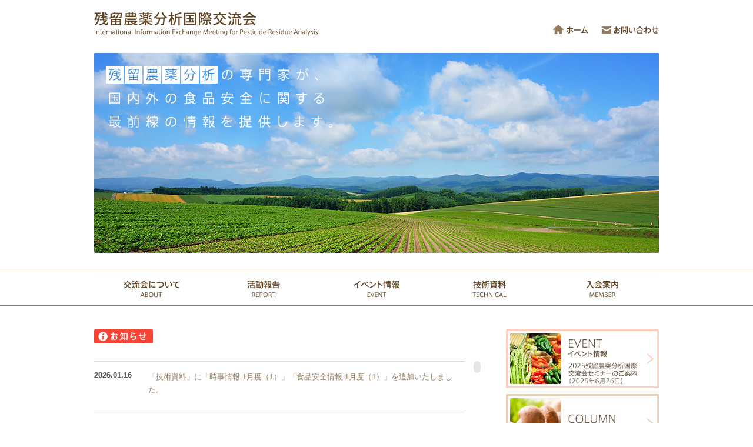

--- FILE ---
content_type: text/html
request_url: https://www.zanryu-nouyaku.org/
body_size: 115129
content:
<?xml version="1.0" encoding="UTF-8"?>
<!DOCTYPE html PUBLIC "-//W3C//DTD XHTML 1.0 Transitional//EN" "http://www.w3.org/TR/xhtml1/DTD/xhtml1-transitional.dtd">
<html xmlns="http://www.w3.org/1999/xhtml" xml:lang="ja" lang="ja">
<head>
<meta http-equiv="Content-Type" content="text/html; charset=utf-8" />
<title>残留農薬分析国際交流会－国内外の食品安全に関する最新情報をご提供</title>
<meta http-equiv="content-style-type" content="text/css" />
<meta http-equiv="content-script-type" content="text/javascript" />
<meta name="description" content="残留農薬分析国際交流会のWebサイトでは、残留農薬分析の専門家が食品の安全を守るために、皆様へ役立つ資料の提供やセミナー・勉強会などを開催し、定期的に国内外の食品安全に関する最新情報を発信してまいります。" />
<meta name="keywords" content="残留農薬,食品安全,ポジティブリスト,安心,中国,タイ,インドネシア" />
<link rel="stylesheet" href="css/common.css" type="text/css" media="all" />

<script type="text/javascript" src="js/jquery-1.9.0.min.js"></script>

<!--mouseover-->
<script type="text/javascript" src="js/smart-crossfade.js"></script>
<!--//mouseover-->

<!--dropdownmenu-->
<link rel="stylesheet" href="css/droppy.css">
<script src="js/jquery.droppy.js"></script>
<script type='text/javascript'>
  $(function() {
    $('#nav').droppy({
        speed: 300
    });
  });
</script>
<!--//dropdownmenu-->

<!--pagetop-->
<script type="text/javascript" src="js/pagetop.js"></script>
<!--//pagetop-->

<!--top_info-scrollbar-->
<link rel="stylesheet" href="css/perfect-scrollbar.css" type="text/css" />
<script type="text/javascript" src='js/jquery.perfect-scrollbar-with-mousewheel.min.js'></script>
<script type="text/javascript" src='js/perfect-scrollbar.min.js'></script>
<script>
    $(function() {
        $('#top_info_in').perfectScrollbar({
            minScrollbarLength: 20,
            maxScrollbarLength: 100
		}); 
    });
</script>
<!--//top_info-scrollbar-->

<!-- Google Analytics -->
<script type="text/javascript" src="js/ga-tracking.js"></script>
<!-- //Google Analytics -->
</head>

<body>
<!--wrapper-->
<div id="wrapper">
<a name="top"></a>

 <!--header-->
 <div id="header" class="clearfix">

  <!--header_logo-->
  <div id="header_logo">
   <h1><a href="index.html"><img src="images/header_logo.png" alt="残留農薬分析国際交流会" width="380" height="41" /></a></h1>
  </div>
  <!--//header_logo-->

  <!--header_submenu-->
  <div id="header_submenu">
   <p><a href="index.html"><img src="images/header_submenu01.png" alt="ホーム" width="60" height="16" /></a><a href="https://www.zanryu-nouyaku.org/inquiry/index.html"><img src="images/header_submenu02.png" alt="お問い合わせ" width="97" height="16" /></a></p>
  </div>
  <!--//header_submenu-->
 
 </div>
 <!--//header-->
 
 <!--top_image-->
 <div id="top_image">
  <p><img src="images/top_image.jpg" alt="残留農薬分析の専門家が、国内外の食品安全に関する最前線の情報を提供します。" width="960" height="340" /></p>
 </div>
 <!--//top_image-->

 <!--menu-->
 <div id="menu">

  <!--menu-container-->
  <div id="menu-container" class="clearfix">
   <ul id="nav">
    <li><a href="about/index.html"><img src="images/menu01_off.jpg" alt="交流会について" width="192" height="60" /></a>
     <ul>
      <li><a href="about/index.html"><img src="images/menu01_sub01_off.jpg" alt="ごあいさつ" width="190" height="30" /></a></li>
      <li><a href="about/about02.html"><img src="images/menu01_sub02_off.jpg" alt="組織体制" width="190" height="30" /></a></li>
     </ul>
    </li>
    <li><a href="report/index.html"><img src="images/menu02_off.jpg" alt="活動報告" width="192" height="60" /></a>
     <ul>
      <li><a href="report/index.html"><img src="images/menu02_sub01_off.jpg" alt="セミナー" width="190" height="30" /></a></li>
      <li><a href="report/report02.html"><img src="images/menu02_sub02_off.jpg" alt="シンポジウム" width="190" height="30" /></a></li>
     </ul>
    </li>
    <li><a href="event/index.html"><img src="images/menu03_off.jpg" alt="イベント情報" width="192" height="60" /></a></li>
    <li><a href="technical/index.html"><img src="images/menu04_off.jpg" alt="技術資料" width="192" height="60" /></a></li>
    <li><a href="member/index.html"><img src="images/menu05_off.jpg" alt="入会案内" width="192" height="60" /></a></li>
   </ul>
  </div>
  <!--//menu-container-->

 </div>
 <!--//menu-->

 <!--contents-->
 <div id="contents" class="clearfix">

  <!--left-->
  <div id="left">
  
   <!--top_info-->
   <div id="top_info">
    <h2><img src="images/top_info_title.png" alt="お知らせ" width="100" height="24" /></h2>
    <!--overflow-->
    <div id="top_info_in">
     <table cellpadding="0" cellspacing="0">
      <tr>
       <th>2026.01.16</th>
       <td><p><a href="technical/index.html">「技術資料」に「時事情報 1月度（1）」「食品安全情報 1月度（1）」を追加いたしました。</a></p></td>
      </tr>
      <tr>
       <th>2025.12.29</th>
       <td><p><a href="technical/index.html">「技術資料」に「時事情報 12月度（3）」「食品安全情報 12月度（3）」を追加いたしました。</a></p></td>
      </tr>
      <tr>
       <th>2025.12.22</th>
       <td><p><a href="technical/index.html">「技術資料」に「時事情報 12月度（2）」「食品安全情報 12月度（2）」を追加いたしました。</a></p></td>
      </tr>
      <tr>
       <th>2025.12.15</th>
       <td><p><a href="technical/index.html">「技術資料」に「時事情報 12月度（1）」「食品安全情報 12月度（1）」を追加いたしました。</a></p></td>
      </tr>
      <tr>
       <th>2025.12.02</th>
       <td><p><a href="technical/index.html">「技術資料」に「時事情報 11月度（2）」「食品安全情報 11月度（2）」を追加いたしました。</a></p></td>
      </tr>
      <tr>
       <th>2025.11.25</th>
       <td><p><a href="technical/index.html">「技術資料」に「時事情報 11月度（1）」「食品安全情報 11月度（1）」を追加いたしました。</a></p></td>
      </tr>
      <tr>
       <th>2025.11.10</th>
       <td><p><a href="technical/index.html">「技術資料」に「時事情報 10月度（4）」「食品安全情報 10月度（4）」を追加いたしました。</a></p></td>
      </tr>
      <tr>
       <th>2025.10.28</th>
       <td><p><a href="technical/index.html">「技術資料」に「時事情報 10月度（3）」「食品安全情報 10月度（3）」を追加いたしました。</a></p></td>
      </tr>
      <tr>
       <th>2025.10.14</th>
       <td><p><a href="technical/index.html">「技術資料」に「時事情報 10月度（2）」「食品安全情報 10月度（2）」を追加いたしました。</a></p></td>
      </tr>
      <tr>
       <th>2025.10.06</th>
       <td><p><a href="technical/index.html">「技術資料」に「時事情報 10月度（1）」「食品安全情報 10月度（1）」を追加いたしました。</a></p></td>
      </tr>
      <tr>
       <th>2025.09.22</th>
       <td><p><a href="technical/index.html">「技術資料」に「時事情報 9月度（2）」「食品安全情報 9月度（2）」を追加いたしました。</a></p></td>
      </tr>
      <tr>
       <th>2025.09.11</th>
       <td><p><a href="technical/index.html">「技術資料」に「時事情報 9月度（1）」「食品安全情報 9月度（1）」を追加いたしました。</a></p></td>
      </tr>
      <tr>
       <th>2025.09.04</th>
       <td><p><a href="technical/index.html">「技術資料」に「時事情報 8月度（1）」「食品安全情報 8月度（1）」を追加いたしました。</a></p></td>
      </tr>
      <tr>
       <th>2025.08.05</th>
       <td><p><a href="technical/index.html">「技術資料」に「時事情報 7月度（3）（4）」「食品安全情報 7月度（3）（4）」を追加いたしました。</a></p></td>
      </tr>
      <tr>
       <th>2025.07.22</th>
       <td><p><a href="technical/index.html">「技術資料」に「時事情報 7月度（2）」「食品安全情報 7月度（2）」を追加いたしました。</a></p></td>
      </tr>
      <tr>
       <th>2025.07.07</th>
       <td><p><a href="technical/index.html">「技術資料」に「時事情報 7月度（1）」「食品安全情報 7月度（1）」を追加いたしました。</a></p></td>
      </tr>
      <tr>
       <th>2025.07.01</th>
       <td><p><a href="technical/index.html">「技術資料」に「時事情報 6月度（4）」「食品安全情報 6月度（4）」を追加いたしました。</a></p></td>
      </tr>
      <tr>
       <th>2025.06.24</th>
       <td><p><a href="technical/index.html">「技術資料」に「時事情報 6月度（3）」「食品安全情報 6月度（3）」を追加いたしました。</a></p></td>
      </tr>
      <tr>
       <th>2025.06.16</th>
       <td><p><a href="technical/index.html">「技術資料」に「時事情報 6月度（1）（2）」「食品安全情報 6月度（1）（2）」を追加いたしました。</a></p></td>
      </tr>
      <tr>
       <th>2025.06.02</th>
       <td><p><a href="technical/index.html">「技術資料」に「時事情報 5月度（3）」「食品安全情報 5月度（3）」を追加いたしました。</a></p></td>
      </tr>
      <tr>
       <th>2025.05.21</th>
       <td><p><a href="technical/index.html">「技術資料」に「時事情報 5月度（2）」「食品安全情報 5月度（2）」を追加いたしました。</a></p></td>
      </tr>
      <tr>
       <th>2025.05.12</th>
       <td><p><a href="technical/index.html">「技術資料」に「時事情報 5月度（1）」「食品安全情報 5月度（1）」を追加いたしました。</a></p></td>
      </tr>
      <tr>
       <th>2025.05.07</th>
       <td><p><a href="technical/index.html">「技術資料」に「時事情報 4月度（4）」「食品安全情報 4月度（4）」を追加いたしました。</a></p></td>
      </tr>
      <tr>
       <th>2025.04.28</th>
       <td><p><a href="technical/index.html">「技術資料」に「時事情報 4月度（3）」「食品安全情報 4月度（3）」を追加いたしました。</a></p></td>
      </tr>
      <tr>
       <th>2025.04.21</th>
       <td><p><a href="technical/index.html">「技術資料」に「時事情報 4月度（2）」「食品安全情報 4月度（2）」を追加いたしました。</a></p></td>
      </tr>
      <tr>
       <th>2025.04.14</th>
       <td><p><a href="technical/index.html">「技術資料」に「時事情報 4月度（1）」「食品安全情報 4月度（1）」を追加いたしました。</a></p></td>
      </tr>
      <tr>
       <th>2025.04.07</th>
       <td><p><a href="technical/index.html">「技術資料」に「時事情報 3月度（4）」「食品安全情報 3月度（4）」を追加いたしました。</a></p></td>
      </tr>
      <tr>
       <th>2025.04.03</th>
       <td><p><a href="event/index.html">「イベント情報」に「2025年残留農薬分析国際交流会セミナー（2025年6月26日開催）」のご案内を掲載いたしました。</a></p></td>
      </tr>
      <tr>
       <th>2025.03.24</th>
       <td><p><a href="technical/index.html">「技術資料」に「時事情報 3月度（3）」「食品安全情報 3月度（3）」を追加いたしました。</a></p></td>
      </tr>
      <tr>
       <th>2025.03.17</th>
       <td><p><a href="technical/index.html">「技術資料」に「時事情報 3月度（2）」「食品安全情報 3月度（2）」を追加いたしました。</a></p></td>
      </tr>
      <tr>
       <th>2025.03.10</th>
       <td><p><a href="technical/index.html">「技術資料」に「時事情報 3月度（1）」「食品安全情報 3月度（1）」を追加いたしました。</a></p></td>
      </tr>
      <tr>
       <th>2025.03.03</th>
       <td><p><a href="technical/index.html">「技術資料」に「時事情報 2月度（4）」「食品安全情報 2月度（4）」を追加いたしました。</a></p></td>
      </tr>
      <tr>
       <th>2025.02.25</th>
       <td><p><a href="technical/index.html">「技術資料」に「時事情報 2月度（2）（3）」「食品安全情報 2月度（2）（3）」を追加いたしました。</a></p></td>
      </tr>
      <tr>
       <th>2025.02.10</th>
       <td><p><a href="technical/index.html">「技術資料」に「時事情報 2月度（1）」「食品安全情報 2月度（1）」を追加いたしました。</a></p></td>
      </tr>
      <tr>
       <th>2025.02.03</th>
       <td><p><a href="technical/index.html">「技術資料」に「時事情報 1月度（4）」「食品安全情報 1月度（4）」を追加いたしました。</a></p></td>
      </tr>
      <tr>
       <th>2025.01.27</th>
       <td><p><a href="technical/index.html">「技術資料」に「時事情報 1月度（3）」「食品安全情報 1月度（3）」を追加いたしました。</a></p></td>
      </tr>
      <tr>
       <th>2025.01.20</th>
       <td><p><a href="technical/index.html">「技術資料」に「時事情報 1月度（2）」「食品安全情報 1月度（2）」を追加いたしました。</a></p></td>
      </tr>
      <tr>
       <th>2025.01.14</th>
       <td><p><a href="technical/index.html">「技術資料」に「時事情報 1月度（1）」「食品安全情報 1月度（1）」を追加いたしました。</a></p></td>
      </tr>
      <tr>
       <th>2025.01.06</th>
       <td><p><a href="technical/index.html">「技術資料」に「時事情報 12月度（4）（5）」「食品安全情報 12月度（4）（5）」を追加いたしました。</a></p></td>
      </tr>
      <tr>
       <th>2024.12.23</th>
       <td><p><a href="technical/index.html">「技術資料」に「時事情報 12月度（2）（3）」「食品安全情報 12月度（2）（3）」を追加いたしました。</a></p></td>
      </tr>
      <tr>
       <th>2024.12.10</th>
       <td><p><a href="technical/index.html">「技術資料」に「時事情報 12月度（1）」「食品安全情報 12月度（1）」を追加いたしました。</a></p></td>
      </tr>
      <tr>
       <th>2024.12.02</th>
       <td><p><a href="technical/index.html">「技術資料」に「時事情報 11月度（5）」「食品安全情報 11月度（5）」を追加いたしました。</a></p></td>
      </tr>
      <tr>
       <th>2024.11.28</th>
       <td><p><a href="technical/index.html">「技術資料」に「時事情報 11月度（4）」「食品安全情報 11月度（4）」を追加いたしました。</a></p></td>
      </tr>
      <tr>
       <th>2024.11.18</th>
       <td><p><a href="technical/index.html">「技術資料」に「時事情報 11月度（3）」「食品安全情報 11月度（3）」を追加いたしました。</a></p></td>
      </tr>
      <tr>
       <th>2024.11.11</th>
       <td><p><a href="technical/index.html">「技術資料」に「時事情報 11月度（2）」「食品安全情報 11月度（2）」を追加いたしました。</a></p></td>
      </tr>
      <tr>
       <th>2024.11.11</th>
       <td><p><a href="technical/index.html">「技術資料」に「時事情報 11月度（1）」「食品安全情報 11月度（1）」を追加いたしました。</a></p></td>
      </tr>
      <tr>
       <th>2024.10.28</th>
       <td><p><a href="technical/index.html">「技術資料」に「時事情報 10月度（4）」「食品安全情報 10月度（4）」を追加いたしました。</a></p></td>
      </tr>
      <tr>
       <th>2024.10.21</th>
       <td><p><a href="technical/index.html">「技術資料」に「時事情報 10月度（3）」「食品安全情報 10月度（3）」を追加いたしました。</a></p></td>
      </tr>
      <tr>
       <th>2024.10.15</th>
       <td><p><a href="technical/index.html">「技術資料」に「時事情報 10月度（2）」「食品安全情報 10月度（2）」を追加いたしました。</a></p></td>
      </tr>
      <tr>
       <th>2024.10.07</th>
       <td><p><a href="technical/index.html">「技術資料」に「時事情報 10月度（1）」「食品安全情報 10月度（1）」を追加いたしました。</a></p></td>
      </tr>
      <tr>
       <th>2024.09.30</th>
       <td><p><a href="technical/index.html">「技術資料」に「時事情報 9月度（4）」「食品安全情報 9月度（4）」を追加いたしました。</a></p></td>
      </tr>
      <tr>
       <th>2024.09.24</th>
       <td><p><a href="technical/index.html">「技術資料」に「時事情報 9月度（3）」「食品安全情報 9月度（3）」を追加いたしました。</a></p></td>
      </tr>
      <tr>
       <th>2024.09.19</th>
       <td><p><a href="technical/index.html">「技術資料」に「時事情報 9月度（2）」「食品安全情報 9月度（2）」を追加いたしました。</a></p></td>
      </tr>
      <tr>
       <th>2024.09.09</th>
       <td><p><a href="technical/index.html">「技術資料」に「時事情報 9月度（1）」「食品安全情報 9月度（1）」を追加いたしました。</a></p></td>
      </tr>
      <tr>
       <th>2024.09.02</th>
       <td><p><a href="technical/index.html">「技術資料」に「時事情報 8月度（5）」「食品安全情報 8月度（5）」を追加いたしました。</a></p></td>
      </tr>
      <tr>
       <th>2024.08.28</th>
       <td><p><a href="technical/index.html">「技術資料」に「時事情報 8月度（4）」「食品安全情報 8月度（4）」を追加いたしました。</a></p></td>
      </tr>
      <tr>
       <th>2024.08.19</th>
       <td><p><a href="technical/index.html">「技術資料」に「時事情報 8月度（3）」「食品安全情報 8月度（3）」を追加いたしました。</a></p></td>
      </tr>
      <tr>
       <th>2024.08.13</th>
       <td><p><a href="technical/index.html">「技術資料」に「時事情報 8月度（2）」「食品安全情報 8月度（2）」を追加いたしました。</a></p></td>
      </tr>
      <tr>
       <th>2024.08.05</th>
       <td><p><a href="technical/index.html">「技術資料」に「時事情報 8月度（1）」「食品安全情報 8月度（1）」を追加いたしました。</a></p></td>
      </tr>
      <tr>
       <th>2024.07.29</th>
       <td><p><a href="technical/index.html">「技術資料」に「時事情報 7月度（4）」「食品安全情報 7月度（4）」を追加いたしました。</a></p></td>
      </tr>
      <tr>
       <th>2024.07.22</th>
       <td><p><a href="technical/index.html">「技術資料」に「時事情報 7月度（3）」「食品安全情報 7月度（3）」を追加いたしました。</a></p></td>
      </tr>
      <tr>
       <th>2024.07.16</th>
       <td><p><a href="technical/index.html">「技術資料」に「時事情報 7月度（2）」「食品安全情報 7月度（2）」を追加いたしました。</a></p></td>
      </tr>
      <tr>
       <th>2024.07.08</th>
       <td><p><a href="technical/index.html">「技術資料」の「時事情報」に「輸入食品等の検査で不合格（台湾衛生福利部食品薬物管理署）」に関するドキュメントを追加いたしました。</a></p></td>
      </tr>
      <tr>
       <th>2024.07.08</th>
       <td><p><a href="technical/index.html">「技術資料」に「時事情報 7月度（1）」「食品安全情報 7月度（1）」を追加いたしました。</a></p></td>
      </tr>
      <tr>
       <th>2024.07.02</th>
       <td><p><a href="technical/index.html">「技術資料」に「時事情報 6月度（4）」「食品安全情報 6月度（4）」を追加いたしました。</a></p></td>
      </tr>
      <tr>
       <th>2024.06.24</th>
       <td><p><a href="technical/index.html">「技術資料」に「時事情報 6月度（3）」「食品安全情報 6月度（3）」を追加いたしました。</a></p></td>
      </tr>
      <tr>
       <th>2024.06.21</th>
       <td><p><a href="technical/index.html">「技術資料」に「時事情報 6月度（2）」「食品安全情報 6月度（2）」を追加いたしました。</a></p></td>
      </tr>
      <tr>
       <th>2024.06.10</th>
       <td><p><a href="technical/index.html">「技術資料」に「時事情報 6月度（1）」「食品安全情報 6月度（1）」を追加いたしました。</a></p></td>
      </tr>
      <tr>
       <th>2024.06.05</th>
       <td><p><a href="technical/index.html">「技術資料」に「時事情報 5月度（5）」「食品安全情報 5月度（5）」を追加いたしました。</a></p></td>
      </tr>
      <tr>
       <th>2024.06.01</th>
       <td><p><a href="event/index.html">「2024残留農薬分析国際交流会セミナー」の申込を締め切りました。</a></p></td>
      </tr>
      <tr>
       <th>2024.05.28</th>
       <td><p><a href="technical/index.html">「技術資料」の「時事情報」に「輸入食品等の検査で不合格（台湾衛生福利部食品薬物管理署）」に関するドキュメントを追加いたしました。</a></p></td>
      </tr>
      <tr>
       <th>2024.05.27</th>
       <td><p><a href="technical/index.html">「技術資料」に「時事情報 5月度（4）」「食品安全情報 5月度（4）」を追加いたしました。</a></p></td>
      </tr>
      <tr>
       <th>2024.05.20</th>
       <td><p><a href="technical/index.html">「技術資料」に「時事情報 5月度（2）（3）」「食品安全情報 5月度（2）（3）」を追加いたしました。</a></p></td>
      </tr>
      <tr>
       <th>2024.05.07</th>
       <td><p><a href="technical/index.html">「技術資料」に「時事情報 5月度（1）」「食品安全情報 5月度（1）」を追加いたしました。</a></p></td>
      </tr>
      <tr>
       <th>2024.05.01</th>
       <td><p><a href="technical/index.html">「技術資料」に「時事情報 4月度（4）」「食品安全情報 4月度（4）」を追加いたしました。</a></p></td>
      </tr>
      <tr>
       <th>2024.04.22</th>
       <td><p><a href="technical/index.html">「技術資料」に「時事情報 4月度（2）（3）」「食品安全情報 4月度（2）（3）」を追加いたしました。</a></p></td>
      </tr>
      <tr>
       <th>2024.04.12</th>
       <td><p><a href="event/index.html">「イベント情報」に「2024残留農薬分析国際交流会セミナー（2024年6月18日開催）」のご案内を掲載いたしました。</a></p></td>
      </tr>
      <tr>
       <th>2024.04.02</th>
       <td><p><a href="technical/index.html">「技術資料」に「時事情報 3月度（4）」「食品安全情報 3月度（4）」を追加いたしました。</a></p></td>
      </tr>
      <tr>
       <th>2024.03.25</th>
       <td><p><a href="technical/index.html">「技術資料」に「時事情報 3月度（3）」「食品安全情報 3月度（3）」を追加いたしました。</a></p></td>
      </tr>
      <tr>
       <th>2024.03.18</th>
       <td><p><a href="technical/index.html">「技術資料」に「時事情報 3月度（2）」「食品安全情報 3月度（2）」を追加いたしました。</a></p></td>
      </tr>
      <tr>
       <th>2024.03.11</th>
       <td><p><a href="technical/index.html">「技術資料」に「時事情報 3月度（1）」「食品安全情報 3月度（1）」を追加いたしました。</a></p></td>
      </tr>
      <tr>
       <th>2024.03.05</th>
       <td><p><a href="technical/index.html">「技術資料」に「時事情報 2月度（5）」「食品安全情報 2月度（5）」を追加いたしました。</a></p></td>
      </tr>
      <tr>
       <th>2024.02.27</th>
       <td><p><a href="technical/index.html">「技術資料」に「時事情報 2月度（4）」「食品安全情報 2月度（4）」を追加いたしました。</a></p></td>
      </tr>
      <tr>
       <th>2024.02.19</th>
       <td><p><a href="technical/index.html">「技術資料」に「時事情報 2月度（3）」「食品安全情報 2月度（3）」を追加いたしました。</a></p></td>
      </tr>
      <tr>
       <th>2024.02.13</th>
       <td><p><a href="technical/index.html">「技術資料」に「時事情報 2月度（2）」「食品安全情報 2月度（2）」を追加いたしました。</a></p></td>
      </tr>
      <tr>
       <th>2024.02.05</th>
       <td><p><a href="technical/index.html">「技術資料」に「時事情報 2月度（1）」「食品安全情報 2月度（1）」を追加いたしました。</a></p></td>
      </tr>
      <tr>
       <th>2024.01.29</th>
       <td><p><a href="technical/index.html">「技術資料」に「時事情報 1月度（4）」「食品安全情報 1月度（4）」を追加いたしました。</a></p></td>
      </tr>
      <tr>
       <th>2024.01.22</th>
       <td><p><a href="technical/index.html">「技術資料」に「時事情報 1月度（3）」「食品安全情報 1月度（3）」を追加いたしました。</a></p></td>
      </tr>
      <tr>
       <th>2024.01.15</th>
       <td><p><a href="technical/index.html">「技術資料」に「時事情報 1月度（2）」「食品安全情報 1月度（2）」を追加いたしました。</a></p></td>
      </tr>
      <tr>
       <th>2024.01.09</th>
       <td><p><a href="technical/index.html">「技術資料」に「時事情報 1月度（1）」「食品安全情報 1月度（1）」を追加いたしました。</a></p></td>
      </tr>
      <tr>
       <th>2024.01.05</th>
       <td><p><a href="technical/index.html">「技術資料」に「時事情報 12月度（4）」「食品安全情報 12月度（4）」を追加いたしました。</a></p></td>
      </tr>
      <tr>
       <th>2023.12.25</th>
       <td><p><a href="technical/index.html">「技術資料」に「時事情報 12月度（3）」「食品安全情報 12月度（3）」を追加いたしました。</a></p></td>
      </tr>
      <tr>
       <th>2023.12.18</th>
       <td><p><a href="technical/index.html">「技術資料」に「時事情報 12月度（2）」「食品安全情報 12月度（2）」を追加いたしました。</a></p></td>
      </tr>
      <tr>
       <th>2023.12.11</th>
       <td><p><a href="technical/index.html">「技術資料」に「時事情報 12月度（1）」「食品安全情報 12月度（1）」を追加いたしました。</a></p></td>
      </tr>
      <tr>
       <th>2023.11.27</th>
       <td><p><a href="technical/index.html">「技術資料」に「時事情報 11月度（3）」「食品安全情報 11月度（3）」を追加いたしました。</a></p></td>
      </tr>
      <tr>
       <th>2023.11.20</th>
       <td><p><a href="technical/index.html">「技術資料」に「時事情報 11月度（2）」「食品安全情報 11月度（2）」を追加いたしました。</a></p></td>
      </tr>
      <tr>
       <th>2023.11.13</th>
       <td><p><a href="technical/index.html">「技術資料」に「時事情報 11月度（1）」「食品安全情報 11月度（1）」を追加いたしました。</a></p></td>
      </tr>
      <tr>
       <th>2023.11.08</th>
       <td><p><a href="technical/index.html">「技術資料」に「時事情報 10月度（4）」「食品安全情報 10月度（4）」を追加いたしました。</a></p></td>
      </tr>
      <tr>
       <th>2023.10.30</th>
       <td><p><a href="technical/index.html">「技術資料」に「時事情報 10月度（3）」「食品安全情報 10月度（3）」を追加いたしました。</a></p></td>
      </tr>
      <tr>
       <th>2023.10.27</th>
       <td><p><a href="technical/index.html">「技術資料」の「時事情報」に「輸入食品等の検査で不合格（台湾衛生福利部食品薬物管理署）」に関するドキュメントを追加いたしました。</a></p></td>
      </tr>
      <tr>
       <th>2023.10.16</th>
       <td><p><a href="technical/index.html">「技術資料」に「時事情報 10月度（1）」「食品安全情報 10月度（1）」を追加いたしました。</a></p></td>
      </tr>
      <tr>
       <th>2023.10.10</th>
       <td><p><a href="technical/index.html">「技術資料」に「時事情報 9月度（3）」「食品安全情報 9月度（3）」を追加いたしました。</a></p></td>
      </tr>
      <tr>
       <th>2023.09.28</th>
       <td><p><a href="technical/index.html">「技術資料」に「時事情報 9月度（2）」「食品安全情報 9月度（2）」を追加いたしました。</a></p></td>
      </tr>
      <tr>
       <th>2023.09.11</th>
       <td><p><a href="technical/index.html">「技術資料」に「時事情報 9月度（1）」「食品安全情報 9月度（1）」を追加いたしました。</a></p></td>
      </tr>
      <tr>
       <th>2023.09.05</th>
       <td><p><a href="technical/index.html">「技術資料」に「時事情報 8月度（4）」「食品安全情報 8月度（4）」を追加いたしました。</a></p></td>
      </tr>
      <tr>
       <th>2023.08.28</th>
       <td><p><a href="technical/index.html">「技術資料」に「時事情報 8月度（3）」「食品安全情報 8月度（3）」を追加いたしました。</a></p></td>
      </tr>
      <tr>
       <th>2023.08.21</th>
       <td><p><a href="technical/index.html">「技術資料」に「時事情報 8月度（2）」「食品安全情報 8月度（2）」を追加いたしました。</a></p></td>
      </tr>
      <tr>
       <th>2023.08.17</th>
       <td><p><a href="technical/index.html">「技術資料」に「時事情報 8月度（1）」「食品安全情報 8月度（1）」を追加いたしました。</a></p></td>
      </tr>
      <tr>
       <th>2023.08.10</th>
       <td><p><a href="technical/index.html">「技術資料」に「時事情報 7月度（5）」「食品安全情報 7月度（5）」を追加いたしました。</a></p></td>
      </tr>
      <tr>
       <th>2023.07.31</th>
       <td><p><a href="technical/index.html">「技術資料」に「時事情報 7月度（4）」「食品安全情報 7月度（4）」を追加いたしました。</a></p></td>
      </tr>
      <tr>
       <th>2023.07.24</th>
       <td><p><a href="technical/index.html">「技術資料」に「時事情報 7月度（3）」「食品安全情報 7月度（3）」を追加いたしました。</a></p></td>
      </tr>
      <tr>
       <th>2023.07.18</th>
       <td><p><a href="technical/index.html">「技術資料」に「時事情報 7月度（2）」「食品安全情報 7月度（2）」を追加いたしました。</a></p></td>
      </tr>
      <tr>
       <th>2023.07.10</th>
       <td><p><a href="technical/index.html">「技術資料」に「時事情報 7月度（1）」「食品安全情報 7月度（1）」を追加いたしました。</a></p></td>
      </tr>
      <tr>
       <th>2023.07.03</th>
       <td><p><a href="technical/index.html">「技術資料」に「時事情報 6月度（4）」「食品安全情報 6月度（4）」を追加いたしました。</a></p></td>
      </tr>
      <tr>
       <th>2023.06.26</th>
       <td><p><a href="technical/index.html">「技術資料」に「時事情報 6月度（3）」「食品安全情報 6月度（3）」を追加いたしました。</a></p></td>
      </tr>
      <tr>
       <th>2023.06.19</th>
       <td><p><a href="technical/index.html">「技術資料」に「時事情報 6月度（2）」「食品安全情報 6月度（2）」を追加いたしました。</a></p></td>
      </tr>
      <tr>
       <th>2023.06.13</th>
       <td><p><a href="technical/index.html">「技術資料」に「時事情報 6月度（1）」「食品安全情報 6月度（1）」を追加いたしました。</a></p></td>
      </tr>
      <tr>
       <th>2023.06.06</th>
       <td><p><a href="technical/index.html">「技術資料」に「時事情報 5月度（5）」「食品安全情報 5月度（5）」を追加いたしました。</a></p></td>
      </tr>
      <tr>
       <th>2023.05.29</th>
       <td><p><a href="technical/index.html">「技術資料」に「時事情報 5月度（4）」「食品安全情報 5月度（4）」を追加いたしました。</a></p></td>
      </tr>
      <tr>
       <th>2023.05.22</th>
       <td><p><a href="technical/index.html">「技術資料」に「時事情報 5月度（3）」「食品安全情報 5月度（3）」を追加いたしました。</a></p></td>
      </tr>
      <tr>
       <th>2023.05.15</th>
       <td><p><a href="technical/index.html">「技術資料」に「時事情報 5月度（2）」「食品安全情報 5月度（2）」を追加いたしました。</a></p></td>
      </tr>
      <tr>
       <th>2023.05.09</th>
       <td><p><a href="technical/index.html">「技術資料」に「時事情報 5月度（1）」「食品安全情報 5月度（1）」を追加いたしました。</a></p></td>
      </tr>
      <tr>
       <th>2023.05.02</th>
       <td><p><a href="technical/index.html">「技術資料」に「時事情報 4月度（4）」「食品安全情報 4月度（4）」を追加いたしました。</a></p></td>
      </tr>
      <tr>
       <th>2023.04.24</th>
       <td><p><a href="technical/index.html">「技術資料」に「時事情報 4月度（3）」「食品安全情報 4月度（3）」を追加いたしました。</a></p></td>
      </tr>
      <tr>
       <th>2023.04.17</th>
       <td><p><a href="technical/index.html">「技術資料」に「時事情報 4月度（2）」「食品安全情報 4月度（2）」を追加いたしました。</a></p></td>
      </tr>
      <tr>
       <th>2023.04.10</th>
       <td><p><a href="technical/index.html">「技術資料」に「時事情報 4月度（1）」「食品安全情報 4月度（1）」を追加いたしました。</a></p></td>
      </tr>
      <tr>
       <th>2023.04.03</th>
       <td><p><a href="technical/index.html">「技術資料」に「時事情報 3月度（5）」「食品安全情報 3月度（5）」を追加いたしました。</a></p></td>
      </tr>
      <tr>
       <th>2023.03.27</th>
       <td><p><a href="technical/index.html">「技術資料」に「時事情報 3月度（4）」「食品安全情報 3月度（4）」を追加いたしました。</a></p></td>
      </tr>
      <tr>
       <th>2023.03.20</th>
       <td><p><a href="event/index.html">「イベント情報」に「残留農薬分析国際交流会2023セミナー（2023年5月12日開催）」のご案内を掲載いたしました。</a></p></td>
      </tr>
      <tr>
       <th>2023.03.20</th>
       <td><p><a href="technical/index.html">「技術資料」に「時事情報 3月度（3）」「食品安全情報 3月度（3）」を追加いたしました。</a></p></td>
      </tr>
      <tr>
       <th>2023.03.13</th>
       <td><p><a href="technical/index.html">「技術資料」に「時事情報 3月度（2）」「食品安全情報 3月度（2）」を追加いたしました。</a></p></td>
      </tr>
      <tr>
       <th>2023.03.06</th>
       <td><p><a href="technical/index.html">「技術資料」に「時事情報 3月度（1）」「食品安全情報 3月度（1）」を追加いたしました。</a></p></td>
      </tr>
      <tr>
       <th>2023.02.27</th>
       <td><p><a href="technical/index.html">「技術資料」に「時事情報 2月度（3）」「食品安全情報 2月度（3）」を追加いたしました。</a></p></td>
      </tr>
      <tr>
       <th>2023.02.20</th>
       <td><p><a href="technical/index.html">「技術資料」に「時事情報 2月度（2）」「食品安全情報 2月度（2）」を追加いたしました。</a></p></td>
      </tr>
      <tr>
       <th>2023.02.13</th>
       <td><p><a href="technical/index.html">「技術資料」に「時事情報 2月度（1）」「食品安全情報 2月度（1）」を追加いたしました。</a></p></td>
      </tr>
      <tr>
       <th>2023.02.06</th>
       <td><p><a href="technical/index.html">「技術資料」に「時事情報 1月度（5）」「食品安全情報 1月度（5）」を追加いたしました。</a></p></td>
      </tr>
      <tr>
       <th>2023.01.30</th>
       <td><p><a href="technical/index.html">「技術資料」に「時事情報 1月度（4）」「食品安全情報 1月度（4）」を追加いたしました。</a></p></td>
      </tr>
      <tr>
       <th>2023.01.23</th>
       <td><p><a href="technical/index.html">「技術資料」に「時事情報 1月度（3）」「食品安全情報 1月度（3）」を追加いたしました。</a></p></td>
      </tr>
      <tr>
       <th>2023.01.16</th>
       <td><p><a href="technical/index.html">「技術資料」に「時事情報 1月度（2）」「食品安全情報 1月度（2）」を追加いたしました。</a></p></td>
      </tr>
      <tr>
       <th>2022.12.26</th>
       <td><p><a href="technical/index.html">「技術資料」に「時事情報 12月度（4）」「食品安全情報 12月度（4）」を追加いたしました。</a></p></td>
      </tr>
      <tr>
       <th>2022.12.19</th>
       <td><p><a href="technical/index.html">「技術資料」に「時事情報 12月度（3）」「食品安全情報 12月度（3）」を追加いたしました。</a></p></td>
      </tr>
      <tr>
       <th>2022.12.12</th>
       <td><p><a href="technical/index.html">「技術資料」に「時事情報 12月度（2）」「食品安全情報 12月度（2）」を追加いたしました。</a></p></td>
      </tr>
      <tr>
       <th>2022.12.05</th>
       <td><p><a href="technical/index.html">「技術資料」に「時事情報 11月度（4）12月度（1）」「食品安全情報 11月度（4）12月度（1）」を追加いたしました。</a></p></td>
      </tr>
      <tr>
       <th>2022.11.22</th>
       <td><p><a href="technical/index.html">「技術資料」に「時事情報 11月度（3）」「食品安全情報 11月度（3）」を追加いたしました。</a></p></td>
      </tr>
      <tr>
       <th>2022.11.14</th>
       <td><p><a href="technical/index.html">「技術資料」に「時事情報 11月度（2）」「食品安全情報 11月度（2）」を追加いたしました。</a></p></td>
      </tr>
      <tr>
       <th>2022.11.07</th>
       <td><p><a href="technical/index.html">「技術資料」に「時事情報 11月度（1）」「食品安全情報 11月度（1）」を追加いたしました。</a></p></td>
      </tr>
      <tr>
       <th>2022.11.01</th>
       <td><p><a href="technical/index.html">「技術資料」に「時事情報 10月度（4）」「食品安全情報 10月度（4）」を追加いたしました。</a></p></td>
      </tr>
      <tr>
       <th>2022.10.24</th>
       <td><p><a href="technical/index.html">「技術資料」に「時事情報 10月度（3）」「食品安全情報 10月度（3）」を追加いたしました。</a></p></td>
      </tr>
      <tr>
       <th>2022.10.17</th>
       <td><p><a href="technical/index.html">「技術資料」に「時事情報 10月度（2）」「食品安全情報 10月度（2）」を追加いたしました。</a></p></td>
      </tr>
      <tr>
       <th>2022.10.11</th>
       <td><p><a href="technical/index.html">「技術資料」に「時事情報 10月度（1）」「食品安全情報 10月度（1）」を追加いたしました。</a></p></td>
      </tr>
      <tr>
       <th>2022.10.03</th>
       <td><p><a href="technical/index.html">「技術資料」に「時事情報 9月度（5）」「食品安全情報 9月度（5）」を追加いたしました。</a></p></td>
      </tr>
      <tr>
       <th>2022.09.26</th>
       <td><p><a href="technical/index.html">「技術資料」に「時事情報 9月度（4）」「食品安全情報 9月度（4）」を追加いたしました。</a></p></td>
      </tr>
      <tr>
       <th>2022.09.20</th>
       <td><p><a href="technical/index.html">「技術資料」に「時事情報 9月度（3）」「食品安全情報 9月度（3）」を追加いたしました。</a></p></td>
      </tr>
      <tr>
       <th>2022.09.12</th>
       <td><p><a href="technical/index.html">「技術資料」に「時事情報 9月度（2）」「食品安全情報 9月度（2）」を追加いたしました。</a></p></td>
      </tr>
      <tr>
       <th>2022.09.05</th>
       <td><p><a href="technical/index.html">「技術資料」に「時事情報 9月度（1）」「食品安全情報 9月度（1）」を追加いたしました。</a></p></td>
      </tr>
      <tr>
       <th>2022.08.29</th>
       <td><p><a href="technical/index.html">「技術資料」に「時事情報 8月度（4）」「食品安全情報 8月度（4）」を追加いたしました。</a></p></td>
      </tr>
      <tr>
       <th>2022.08.22</th>
       <td><p><a href="technical/index.html">「技術資料」に「時事情報 8月度（3）」「食品安全情報 8月度（3）」を追加いたしました。</a></p></td>
      </tr>
      <tr>
       <th>2022.08.17</th>
       <td><p><a href="technical/index.html">「技術資料」に「時事情報 8月度（2）」「食品安全情報 8月度（2）」を追加いたしました。</a></p></td>
      </tr>
      <tr>
       <th>2022.08.08</th>
       <td><p><a href="technical/index.html">「技術資料」に「時事情報 8月度（1）」「食品安全情報 8月度（1）」を追加いたしました。</a></p></td>
      </tr>
      <tr>
       <th>2022.07.25</th>
       <td><p><a href="technical/index.html">「技術資料」に「時事情報 7月度（4）」「食品安全情報 7月度（4）」を追加いたしました。</a></p></td>
      </tr>
      <tr>
       <th>2022.07.19</th>
       <td><p><a href="technical/index.html">「技術資料」に「時事情報 7月度（3）」「食品安全情報 7月度（3）」を追加いたしました。</a></p></td>
      </tr>
      <tr>
       <th>2022.07.11</th>
       <td><p><a href="technical/index.html">「技術資料」に「時事情報 7月度（2）」「食品安全情報 7月度（2）」を追加いたしました。</a></p></td>
      </tr>
      <tr>
       <th>2022.07.04</th>
       <td><p><a href="technical/index.html">「技術資料」に「時事情報 7月度（1）」「食品安全情報 7月度（1）」を追加いたしました。</a></p></td>
      </tr>
      <tr>
       <th>2022.06.28</th>
       <td><p><a href="technical/index.html">「技術資料」に「時事情報 6月度（4）」「食品安全情報 6月度（4）」を追加いたしました。</a></p></td>
      </tr>
      <tr>
       <th>2022.06.20</th>
       <td><p><a href="technical/index.html">「技術資料」に「時事情報 6月度（3）」「食品安全情報 6月度（3）」を追加いたしました。</a></p></td>
      </tr>
      <tr>
       <th>2022.06.13</th>
       <td><p><a href="technical/index.html">「技術資料」に「時事情報 6月度（2）」「食品安全情報 6月度（2）」を追加いたしました。</a></p></td>
      </tr>
      <tr>
       <th>2022.06.06</th>
       <td><p><a href="technical/index.html">「技術資料」に「時事情報 6月度（1）」「食品安全情報 6月度（1）」を追加いたしました。</a></p></td>
      </tr>
      <tr>
       <th>2022.06.01</th>
       <td><p><a href="technical/index.html">「技術資料」に「時事情報 5月度（3）」「食品安全情報 5月度（3）」を追加いたしました。</a></p></td>
      </tr>
      <tr>
       <th>2022.05.23</th>
       <td><p><a href="technical/index.html">「技術資料」に「時事情報 5月度（2）」「食品安全情報 5月度（2）」を追加いたしました。</a></p></td>
      </tr>
      <tr>
       <th>2022.05.16</th>
       <td><p><a href="technical/index.html">「技術資料」に「時事情報 5月度（1）」「食品安全情報 5月度（1）」を追加いたしました。</a></p></td>
      </tr>
      <tr>
       <th>2022.05.02</th>
       <td><p><a href="technical/index.html">「技術資料」に「時事情報 4月度（5）」「食品安全情報 4月度（5）」を追加いたしました。</a></p></td>
      </tr>
      <tr>
       <th>2022.04.25</th>
       <td><p><a href="technical/index.html">「技術資料」に「時事情報 4月度（4）」「食品安全情報 4月度（4）」を追加いたしました。</a></p></td>
      </tr>
      <tr>
       <th>2022.04.18</th>
       <td><p><a href="technical/index.html">「技術資料」に「時事情報 4月度（3）」「食品安全情報 4月度（3）」を追加いたしました。</a></p></td>
      </tr>
      <tr>
       <th>2022.04.12</th>
       <td><p><a href="event/index.html">「イベント情報」に「残留農薬分析国際交流会2022ウェブセミナー（2022年5月27日開催）」のご案内を掲載いたしました。</a></p></td>
      </tr>
      <tr>
       <th>2022.04.11</th>
       <td><p><a href="technical/index.html">「技術資料」に「時事情報 4月度（2）」「食品安全情報 4月度（2）」を追加いたしました。</a></p></td>
      </tr>
      <tr>
       <th>2022.04.04</th>
       <td><p><a href="technical/index.html">「技術資料」に「時事情報 4月度（1）」「食品安全情報 4月度（1）」を追加いたしました。</a></p></td>
      </tr>
      <tr>
       <th>2022.03.28</th>
       <td><p><a href="technical/index.html">「技術資料」に「時事情報 3月度（4）」「食品安全情報 3月度（4）」を追加いたしました。</a></p></td>
      </tr>
      <tr>
       <th>2022.03.22</th>
       <td><p><a href="technical/index.html">「技術資料」に「時事情報 3月度（3）」「食品安全情報 3月度（3）」を追加いたしました。</a></p></td>
      </tr>
      <tr>
       <th>2022.03.14</th>
       <td><p><a href="technical/index.html">「技術資料」に「時事情報 3月度（2）」「食品安全情報 3月度（2）」を追加いたしました。</a></p></td>
      </tr>
      <tr>
       <th>2022.03.07</th>
       <td><p><a href="technical/index.html">「技術資料」に「時事情報 3月度（1）」「食品安全情報 3月度（1）」を追加いたしました。</a></p></td>
      </tr>
      <tr>
       <th>2022.02.28</th>
       <td><p><a href="technical/index.html">「技術資料」に「時事情報 2月度（4）」「食品安全情報 2月度（4）」を追加いたしました。</a></p></td>
      </tr>
      <tr>
       <th>2022.02.21</th>
       <td><p><a href="technical/index.html">「技術資料」に「時事情報 2月度（3）」「食品安全情報 2月度（3）」を追加いたしました。</a></p></td>
      </tr>
      <tr>
       <th>2022.02.15</th>
       <td><p><a href="technical/index.html">「技術資料」に「時事情報 2月度（2）」「食品安全情報 2月度（2）」を追加いたしました。</a></p></td>
      </tr>
      <tr>
       <th>2022.01.31</th>
       <td><p><a href="technical/index.html">「技術資料」に「時事情報 1月度（4）」「食品安全情報 1月度（4）」を追加いたしました。</a></p></td>
      </tr>
      <tr>
       <th>2022.01.24</th>
       <td><p><a href="technical/index.html">「技術資料」に「時事情報 1月度（3）」「食品安全情報 1月度（3）」を追加いたしました。</a></p></td>
      </tr>
      <tr>
       <th>2022.01.17</th>
       <td><p><a href="technical/index.html">「技術資料」に「時事情報 1月度（2）」「食品安全情報 1月度（2）」を追加いたしました。</a></p></td>
      </tr>
      <tr>
       <th>2022.01.11</th>
       <td><p><a href="technical/index.html">「技術資料」に「時事情報 1月度（1）」「食品安全情報 1月度（1）」を追加いたしました。</a></p></td>
      </tr>
      <tr>
       <th>2022.01.05</th>
       <td><p><a href="technical/index.html">「技術資料」に「時事情報 12月度（5）」「食品安全情報 12月度（5）」を追加いたしました。</a></p></td>
      </tr>
      <tr>
       <th>2021.12.27</th>
       <td><p><a href="technical/index.html">「技術資料」に「時事情報 12月度（4）」「食品安全情報 12月度（4）」を追加いたしました。</a></p></td>
      </tr>
      <tr>
       <th>2021.12.20</th>
       <td><p><a href="technical/index.html">「技術資料」に「時事情報 12月度（3）」「食品安全情報 12月度（3）」を追加いたしました。</a></p></td>
      </tr>
      <tr>
       <th>2021.12.13</th>
       <td><p><a href="technical/index.html">「技術資料」に「時事情報 12月度（2）」「食品安全情報 12月度（2）」を追加いたしました。</a></p></td>
      </tr>
      <tr>
       <th>2021.12.06</th>
       <td><p><a href="technical/index.html">「技術資料」に「時事情報 12月度（1）」「食品安全情報 12月度（1）」を追加いたしました。</a></p></td>
      </tr>
      <tr>
       <th>2021.11.29</th>
       <td><p><a href="technical/index.html">「技術資料」に「時事情報 11月度（4）」「食品安全情報 11月度（4）」を追加いたしました。</a></p></td>
      </tr>
      <tr>
       <th>2021.11.24</th>
       <td><p><a href="technical/index.html">「技術資料」に「時事情報 11月度（3）」「食品安全情報 11月度（3）」を追加いたしました。</a></p></td>
      </tr>
      <tr>
       <th>2021.11.16</th>
       <td><p><a href="technical/index.html">「技術資料」に「時事情報 11月度（2）」「食品安全情報 11月度（2）」を追加いたしました。</a></p></td>
      </tr>
      <tr>
       <th>2021.11.08</th>
       <td><p><a href="technical/index.html">「技術資料」に「時事情報 11月度（1）」「食品安全情報 11月度（1）」を追加いたしました。</a></p></td>
      </tr>
      <tr>
       <th>2021.11.01</th>
       <td><p><a href="technical/index.html">「技術資料」に「時事情報 10月度（4）」「食品安全情報 10月度（4）」を追加いたしました。</a></p></td>
      </tr>
      <tr>
       <th>2021.10.25</th>
       <td><p><a href="technical/index.html">「技術資料」に「時事情報 10月度（3）」「食品安全情報 10月度（3）」を追加いたしました。</a></p></td>
      </tr>
      <tr>
       <th>2021.10.18</th>
       <td><p><a href="technical/index.html">「技術資料」に「時事情報 10月度（2）」「食品安全情報 10月度（2）」を追加いたしました。</a></p></td>
      </tr>
      <tr>
       <th>2021.10.11</th>
       <td><p><a href="technical/index.html">「技術資料」に「時事情報 10月度（1）」「食品安全情報 10月度（1）」を追加いたしました。</a></p></td>
      </tr>
      <tr>
       <th>2021.10.04</th>
       <td><p><a href="technical/index.html">「技術資料」に「時事情報 9月度（4）」「食品安全情報 9月度（4）」を追加いたしました。</a></p></td>
      </tr>
      <tr>
       <th>2021.09.27</th>
       <td><p><a href="technical/index.html">「技術資料」に「時事情報 9月度（3）」「食品安全情報 9月度（3）」を追加いたしました。</a></p></td>
      </tr>
      <tr>
       <th>2021.09.21</th>
       <td><p><a href="technical/index.html">「技術資料」に「時事情報 9月度（2）」「食品安全情報 9月度（2）」を追加いたしました。</a></p></td>
      </tr>
      <tr>
       <th>2021.09.13</th>
       <td><p><a href="technical/index.html">「技術資料」に「時事情報 9月度（1）」「食品安全情報 9月度（1）」を追加いたしました。</a></p></td>
      </tr>
      <tr>
       <th>2021.09.06</th>
       <td><p><a href="technical/index.html">「技術資料」に「時事情報 8月度（5）」「食品安全情報 8月度（5）」を追加いたしました。</a></p></td>
      </tr>
      <tr>
       <th>2021.08.30</th>
       <td><p><a href="technical/index.html">「技術資料」に「時事情報 8月度（4）」「食品安全情報 8月度（4）」を追加いたしました。</a></p></td>
      </tr>
      <tr>
       <th>2021.08.23</th>
       <td><p><a href="technical/index.html">「技術資料」に「時事情報 8月度（3）」「食品安全情報 8月度（3）」を追加いたしました。</a></p></td>
      </tr>
      <tr>
       <th>2021.08.17</th>
       <td><p><a href="technical/index.html">「技術資料」に「時事情報 8月度（2）」「食品安全情報 8月度（2）」を追加いたしました。</a></p></td>
      </tr>
      <tr>
       <th>2021.08.10</th>
       <td><p><a href="technical/index.html">「技術資料」に「時事情報 8月度（1）」「食品安全情報 8月度（1）」を追加いたしました。</a></p></td>
      </tr>
      <tr>
       <th>2021.08.02</th>
       <td><p><a href="technical/index.html">「技術資料」に「時事情報 7月度（5）」「食品安全情報 7月度（5）」を追加いたしました。</a></p></td>
      </tr>
      <tr>
       <th>2021.07.26</th>
       <td><p><a href="technical/index.html">「技術資料」に「時事情報 7月度（4）」「食品安全情報 7月度（4）」を追加いたしました。</a></p></td>
      </tr>
      <tr>
       <th>2021.07.19</th>
       <td><p><a href="technical/index.html">「技術資料」に「時事情報 7月度（3）」「食品安全情報 7月度（3）」を追加いたしました。</a></p></td>
      </tr>
      <tr>
       <th>2021.07.12</th>
       <td><p><a href="technical/index.html">「技術資料」に「時事情報 7月度（2）」「食品安全情報 7月度（2）」を追加いたしました。</a></p></td>
      </tr>
      <tr>
       <th>2021.07.05</th>
       <td><p><a href="technical/index.html">「技術資料」に「時事情報 7月度（1）」「食品安全情報 7月度（1）」を追加いたしました。</a></p></td>
      </tr>
      <tr>
       <th>2021.07.01</th>
       <td><p><a href="technical/index.html">「技術資料」に「時事情報 6月度（4）」「食品安全情報 6月度（4）」を追加いたしました。</a></p></td>
      </tr>
      <tr>
       <th>2021.06.21</th>
       <td><p><a href="technical/index.html">「技術資料」に「時事情報 6月度（3）」「食品安全情報 6月度（3）」を追加いたしました。</a></p></td>
      </tr>
      <tr>
       <th>2021.06.14</th>
       <td><p><a href="technical/index.html">「技術資料」に「時事情報 6月度（2）」「食品安全情報 6月度（2）」を追加いたしました。</a></p></td>
      </tr>
      <tr>
       <th>2021.06.07</th>
       <td><p><a href="technical/index.html">「技術資料」に「時事情報 6月度（1）」「食品安全情報 6月度（1）」を追加いたしました。</a></p></td>
      </tr>
      <tr>
       <th>2021.05.31</th>
       <td><p><a href="technical/index.html">「技術資料」に「時事情報 5月度（4）」「食品安全情報 5月度（4）」を追加いたしました。</a></p></td>
      </tr>
      <tr>
       <th>2021.05.24</th>
       <td><p><a href="technical/index.html">「技術資料」に「時事情報 5月度（3）」「食品安全情報 5月度（3）」を追加いたしました。</a></p></td>
      </tr>
      <tr>
       <th>2021.05.17</th>
       <td><p><a href="technical/index.html">「技術資料」に「時事情報 5月度（2）」「食品安全情報 5月度（2）」を追加いたしました。</a></p></td>
      </tr>
      <tr>
       <th>2021.05.10</th>
       <td><p><a href="technical/index.html">「技術資料」に「時事情報 5月度（1）」「食品安全情報 5月度（1）」を追加いたしました。</a></p></td>
      </tr>
      <tr>
       <th>2021.05.06</th>
       <td><p><a href="technical/index.html">「技術資料」に「時事情報 4月度（5）」「食品安全情報 4月度（5）」を追加いたしました。</a></p></td>
      </tr>
      <tr>
       <th>2021.04.19</th>
       <td><p><a href="technical/index.html">「技術資料」に「時事情報 4月度（3）」「食品安全情報 4月度（3）」を追加いたしました。</a></p></td>
      </tr>
      <tr>
       <th>2021.04.12</th>
       <td><p><a href="technical/index.html">「技術資料」に「時事情報 4月度（2）」「食品安全情報 4月度（2）」を追加いたしました。</a></p></td>
      </tr>
      <tr>
       <th>2021.04.05</th>
       <td><p><a href="event/index.html">「イベント情報」に「残留農薬分析国際交流会2021ウェブセミナー（2021年5月24日開催）」のご案内を掲載いたしました。</a></p></td>
      </tr>
      <tr>
       <th>2021.04.05</th>
       <td><p><a href="technical/index.html">「技術資料」に「時事情報 4月度（1）」「食品安全情報 4月度（1）」を追加いたしました。</a></p></td>
      </tr>
      <tr>
       <th>2021.03.30</th>
       <td><p><a href="technical/index.html">「技術資料」に「時事情報 3月度（4）」「食品安全情報 3月度（4）」を追加いたしました。</a></p></td>
      </tr>
      <tr>
       <th>2021.03.22</th>
       <td><p><a href="technical/index.html">「技術資料」に「時事情報 3月度（3）」「食品安全情報 3月度（3）」を追加いたしました。</a></p></td>
      </tr>
      <tr>
       <th>2021.03.15</th>
       <td><p><a href="technical/index.html">「技術資料」に「時事情報 3月度（2）」「食品安全情報 3月度（2）」を追加いたしました。</a></p></td>
      </tr>
      <tr>
       <th>2021.03.08</th>
       <td><p><a href="technical/index.html">「技術資料」に「時事情報 3月度（1）」「食品安全情報 3月度（1）」を追加いたしました。</a></p></td>
      </tr>
      <tr>
       <th>2021.02.22</th>
       <td><p><a href="technical/index.html">「技術資料」に「時事情報 2月度（3）」「食品安全情報 2月度（3）」を追加いたしました。</a></p></td>
      </tr>
      <tr>
       <th>2021.02.15</th>
       <td><p><a href="technical/index.html">「技術資料」に「時事情報 2月度（2）」「食品安全情報 2月度（2）」を追加いたしました。</a></p></td>
      </tr>
      <tr>
       <th>2021.02.08</th>
       <td><p><a href="technical/index.html">「技術資料」に「時事情報 2月度（1）」「食品安全情報 2月度（1）」を追加いたしました。</a></p></td>
      </tr>
      <tr>
       <th>2021.02.01</th>
       <td><p><a href="technical/index.html">「技術資料」に「時事情報 1月度（4）」「食品安全情報 1月度（4）」を追加いたしました。</a></p></td>
      </tr>
      <tr>
       <th>2021.01.25</th>
       <td><p><a href="technical/index.html">「技術資料」に「時事情報 1月度（3）」「食品安全情報 1月度（3）」を追加いたしました。</a></p></td>
      </tr>
      <tr>
       <th>2021.01.18</th>
       <td><p><a href="technical/index.html">「技術資料」に「時事情報 1月度（2）」「食品安全情報 1月度（2）」を追加いたしました。</a></p></td>
      </tr>
      <tr>
       <th>2021.01.12</th>
       <td><p><a href="technical/index.html">「技術資料」に「時事情報 1月度（1）」「食品安全情報 1月度（1）」を追加いたしました。</a></p></td>
      </tr>
      <tr>
       <th>2020.12.28</th>
       <td><p><a href="technical/index.html">「技術資料」に「時事情報 12月度（4）」「食品安全情報 12月度（4）」を追加いたしました。</a></p></td>
      </tr>
      <tr>
       <th>2020.12.21</th>
       <td><p><a href="technical/index.html">「技術資料」に「時事情報 12月度（3）」「食品安全情報 12月度（3）」を追加いたしました。</a></p></td>
      </tr>
      <tr>
       <th>2020.12.14</th>
       <td><p><a href="technical/index.html">「技術資料」に「時事情報 12月度（2）」「食品安全情報 12月度（2）」を追加いたしました。</a></p></td>
      </tr>
      <tr>
       <th>2020.12.07</th>
       <td><p><a href="technical/index.html">「技術資料」に「時事情報 12月度（1）」「食品安全情報 12月度（1）」を追加いたしました。</a></p></td>
      </tr>
      <tr>
       <th>2020.11.30</th>
       <td><p><a href="technical/index.html">「技術資料」に「時事情報 11月度（4）」「食品安全情報 11月度（4）」を追加いたしました。</a></p></td>
      </tr>
      <tr>
       <th>2020.11.20</th>
       <td><p><a href="technical/index.html">「技術資料」に「時事情報 11月度（2）（3）」「食品安全情報 11月度（2）（3）」を追加いたしました。</a></p></td>
      </tr>
      <tr>
       <th>2020.11.09</th>
       <td><p><a href="technical/index.html">「技術資料」に「時事情報 11月度（1）」「食品安全情報 11月度（1）」を追加いたしました。</a></p></td>
      </tr>
      <tr>
       <th>2020.11.02</th>
       <td><p><a href="technical/index.html">「技術資料」に「時事情報 10月度（5）」「食品安全情報 10月度（5）」を追加いたしました。</a></p></td>
      </tr>
      <tr>
       <th>2020.10.26</th>
       <td><p><a href="technical/index.html">「技術資料」に「時事情報 10月度（4）」「食品安全情報 10月度（4）」を追加いたしました。</a></p></td>
      </tr>
      <tr>
       <th>2020.10.19</th>
       <td><p><a href="technical/index.html">「技術資料」に「時事情報 10月度（3）」「食品安全情報 10月度（3）」を追加いたしました。</a></p></td>
      </tr>
      <tr>
       <th>2020.10.12</th>
       <td><p><a href="technical/index.html">「技術資料」に「時事情報 10月度（2）」「食品安全情報 10月度（2）」を追加いたしました。</a></p></td>
      </tr>
      <tr>
       <th>2020.10.05</th>
       <td><p><a href="technical/index.html">「技術資料」に「時事情報 10月度（1）」「食品安全情報 10月度（1）」を追加いたしました。</a></p></td>
      </tr>
      <tr>
       <th>2020.09.28</th>
       <td><p><a href="technical/index.html">「技術資料」に「時事情報 9月度（4）」「食品安全情報 9月度（4）」を追加いたしました。</a></p></td>
      </tr>
      <tr>
       <th>2020.09.23</th>
       <td><p><a href="technical/index.html">「技術資料」に「時事情報 9月度（3）」「食品安全情報 9月度（3）」を追加いたしました。</a></p></td>
      </tr>
      <tr>
       <th>2020.09.16</th>
       <td><p><a href="technical/index.html">「技術資料」に「時事情報 9月度（2）」「食品安全情報 9月度（2）」を追加いたしました。</a></p></td>
      </tr>
      <tr>
       <th>2020.09.07</th>
       <td><p><a href="technical/index.html">「技術資料」に「時事情報 9月度（1）」「食品安全情報 9月度（1）」を追加いたしました。</a></p></td>
      </tr>
      <tr>
       <th>2020.08.31</th>
       <td><p><a href="technical/index.html">「技術資料」に「時事情報 8月度（4）」「食品安全情報 8月度（4）」を追加いたしました。</a></p></td>
      </tr>
      <tr>
       <th>2020.08.24</th>
       <td><p><a href="technical/index.html">「技術資料」に「時事情報 8月度（3）」「食品安全情報 8月度（3）」を追加いたしました。</a></p></td>
      </tr>
      <tr>
       <th>2020.08.17</th>
       <td><p><a href="technical/index.html">「技術資料」に「時事情報 8月度（2）」「食品安全情報 8月度（2）」を追加いたしました。</a></p></td>
      </tr>
      <tr>
       <th>2020.08.11</th>
       <td><p><a href="technical/index.html">「技術資料」に「時事情報 8月度（1）」「食品安全情報 8月度（1）」を追加いたしました。</a></p></td>
      </tr>
      <tr>
       <th>2020.08.03</th>
       <td><p><a href="technical/index.html">「技術資料」に「時事情報 7月度（5）」「食品安全情報 7月度（5）」を追加いたしました。</a></p></td>
      </tr>
      <tr>
       <th>2020.07.27</th>
       <td><p><a href="technical/index.html">「技術資料」に「時事情報 7月度（4）」「食品安全情報 7月度（4）」を追加いたしました。</a></p></td>
      </tr>
      <tr>
       <th>2020.07.20</th>
       <td><p><a href="technical/index.html">「技術資料」に「時事情報 7月度（3）」「食品安全情報 7月度（3）」を追加いたしました。</a></p></td>
      </tr>
      <tr>
       <th>2020.07.13</th>
       <td><p><a href="technical/index.html">「技術資料」に「時事情報 7月度（2）」「食品安全情報 7月度（2）」を追加いたしました。</a></p></td>
      </tr>
      <tr>
       <th>2020.07.06</th>
       <td><p><a href="technical/index.html">「技術資料」に「時事情報 7月度（1）」「食品安全情報 7月度（1）」を追加いたしました。</a></p></td>
      </tr>
      <tr>
       <th>2020.06.29</th>
       <td><p><a href="technical/index.html">「技術資料」に「時事情報 6月度（4）」「食品安全情報 6月度（4）」を追加いたしました。</a></p></td>
      </tr>
      <tr>
       <th>2020.06.22</th>
       <td><p><a href="technical/index.html">「技術資料」に「時事情報 6月度（3）」「食品安全情報 6月度（3）」を追加いたしました。</a></p></td>
      </tr>
      <tr>
       <th>2020.06.15</th>
       <td><p><a href="technical/index.html">「技術資料」に「時事情報 6月度（2）」「食品安全情報 6月度（2）」を追加いたしました。</a></p></td>
      </tr>
      <tr>
       <th>2020.06.08</th>
       <td><p><a href="technical/index.html">「技術資料」に「時事情報 6月度（1）」「食品安全情報 6月度（1）」を追加いたしました。</a></p></td>
      </tr>
      <tr>
       <th>2020.06.01</th>
       <td><p><a href="technical/index.html">「技術資料」に「時事情報 5月度（5）」「食品安全情報 5月度（5）」を追加いたしました。</a></p></td>
      </tr>
      <tr>
       <th>2020.05.25</th>
       <td><p><a href="technical/index.html">「技術資料」に「時事情報 5月度（4）」「食品安全情報 5月度（4）」を追加いたしました。</a></p></td>
      </tr>
      <tr>
       <th>2020.05.18</th>
       <td><p><a href="technical/index.html">「技術資料」に「時事情報 5月度（3）」「食品安全情報 5月度（3）」を追加いたしました。</a></p></td>
      </tr>
      <tr>
       <th>2020.05.11</th>
       <td><p><a href="technical/index.html">「技術資料」に「時事情報 5月度（2）」「食品安全情報 5月度（2）」を追加いたしました。</a></p></td>
      </tr>
      <tr>
       <th>2020.05.07</th>
       <td><p><a href="technical/index.html">「技術資料」に「時事情報 5月度（1）」「食品安全情報 5月度（1）」を追加いたしました。</a></p></td>
      </tr>
      <tr>
       <th>2020.04.27</th>
       <td><p><a href="technical/index.html">「技術資料」に「時事情報 4月度（4）」「食品安全情報 4月度（4）」を追加いたしました。</a></p></td>
      </tr>
      <tr>
       <th>2020.04.20</th>
       <td><p><a href="technical/index.html">「技術資料」に「時事情報 4月度（3）」「食品安全情報 4月度（3）」を追加いたしました。</a></p></td>
      </tr>
      <tr>
       <th>2020.04.13</th>
       <td><p><a href="technical/index.html">「技術資料」に「時事情報 4月度（2）」「食品安全情報 4月度（2）」を追加いたしました。</a></p></td>
      </tr>
      <tr>
       <th>2020.04.06</th>
       <td><p><a href="technical/index.html">「技術資料」に「時事情報 4月度（1）」「食品安全情報 4月度（1）」を追加いたしました。</a></p></td>
      </tr>
      <tr>
       <th>2020.03.30</th>
       <td><p><a href="technical/index.html">「技術資料」に「時事情報 3月度（4）」「食品安全情報 3月度（4）」を追加いたしました。</a></p></td>
      </tr>
      <tr>
       <th>2020.03.23</th>
       <td><p><a href="technical/index.html">「技術資料」に「時事情報 3月度（3）」「食品安全情報 3月度（3）」を追加いたしました。</a></p></td>
      </tr>
      <tr>
       <th>2020.03.16</th>
       <td><p><a href="technical/index.html">「技術資料」に「時事情報 3月度（2）」「食品安全情報 3月度（2）」を追加いたしました。</a></p></td>
      </tr>
      <tr>
       <th>2020.03.09</th>
       <td><p><a href="technical/index.html">「技術資料」に「時事情報 3月度（1）」「食品安全情報 3月度（1）」を追加いたしました。</a></p></td>
      </tr>
      <tr>
       <th>2020.03.02</th>
       <td><p><a href="technical/index.html">「技術資料」に「時事情報 2月度（4）」「食品安全情報 2月度（4）」を追加いたしました。</a></p></td>
      </tr>
      <tr>
       <th>2020.02.25</th>
       <td><p><a href="technical/index.html">「技術資料」に「時事情報 2月度（3）」「食品安全情報 2月度（3）」を追加いたしました。</a></p></td>
      </tr>
      <tr>
       <th>2020.02.17</th>
       <td><p><a href="technical/index.html">「技術資料」に「時事情報 2月度（2）」「食品安全情報 2月度（2）」を追加いたしました。</a></p></td>
      </tr>
      <tr>
       <th>2020.02.10</th>
       <td><p><a href="technical/index.html">「技術資料」に「時事情報 2月度（1）」「食品安全情報 2月度（1）」を追加いたしました。</a></p></td>
      </tr>
      <tr>
       <th>2020.01.27</th>
       <td><p><a href="technical/index.html">「技術資料」に「時事情報 1月度（4）」「食品安全情報 1月度（4）」を追加いたしました。</a></p></td>
      </tr>
      <tr>
       <th>2020.01.20</th>
       <td><p><a href="technical/index.html">「技術資料」に「時事情報 1月度（3）」「食品安全情報 1月度（3）」を追加いたしました。</a></p></td>
      </tr>
      <tr>
       <th>2020.01.14</th>
       <td><p><a href="technical/index.html">「技術資料」に「時事情報 1月度（2）」「食品安全情報 1月度（2）」を追加いたしました。</a></p></td>
      </tr>
      <tr>
       <th>2020.01.06</th>
       <td><p><a href="technical/index.html">「技術資料」に「時事情報 1月度（1）」を追加いたしました。</a></p></td>
      </tr>
      <tr>
       <th>2020.01.06</th>
       <td><p><a href="technical/index.html">「技術資料」に「時事情報 12月度（4）」「食品安全情報 12月度（4）」を追加いたしました。</a></p></td>
      </tr>
      <tr>
       <th>2019.12.25</th>
       <td><p><a href="event/index.html">「イベント情報」に「2020残留農薬分析国際交流会セミナー（令和2年2月26日開催）」のご案内を掲載いたしました。</a></p></td>
      </tr>
      <tr>
       <th>2019.12.23</th>
       <td><p><a href="technical/index.html">「技術資料」に「時事情報 12月度（3）」「食品安全情報 12月度（3）」を追加いたしました。</a></p></td>   
	  </tr>
      <tr>
       <th>2019.12.16</th>
       <td><p><a href="technical/index.html">「技術資料」に「時事情報 12月度（2）」「食品安全情報 12月度（2）」を追加いたしました。</a></p></td>   
	  </tr>
      <tr>
       <th>2019.12.09</th>
       <td><p><a href="technical/index.html">「技術資料」に「時事情報 12月度（1）」「食品安全情報 12月度（1）」を追加いたしました。</a></p></td>   
	  </tr>
      <tr>
       <th>2019.12.02</th>
       <td><p><a href="technical/index.html">「技術資料」に「時事情報 11月度（4）」「食品安全情報 11月度（4）」を追加いたしました。</a></p></td>   
	  </tr>
      <tr>
       <th>2019.11.25</th>
       <td><p><a href="technical/index.html">「技術資料」に「時事情報 11月度（3）」「食品安全情報 11月度（3）」を追加いたしました。</a></p></td>   
	  </tr>
      <tr>
       <th>2019.11.18</th>
       <td><p><a href="technical/index.html">「技術資料」に「時事情報 11月度（2）」「食品安全情報 11月度（2）」を追加いたしました。</a></p></td>   
	  </tr>
      <tr>
       <th>2019.11.11</th>
       <td><p><a href="technical/index.html">「技術資料」に「時事情報 11月度（1）」「食品安全情報 11月度（1）」を追加いたしました。</a></p></td>   
	  </tr>
      <tr>
       <th>2019.11.05</th>
       <td><p><a href="technical/index.html">「技術資料」に「時事情報 10月度（5）」「食品安全情報 10月度（5）」を追加いたしました。</a></p></td>   
	  </tr>
      <tr>
       <th>2019.10.28</th>
       <td><p><a href="technical/index.html">「技術資料」に「時事情報 10月度（4）」「食品安全情報 10月度（4）」を追加いたしました。</a></p></td>   
	  </tr>
      <tr>
       <th>2019.10.21</th>
       <td><p><a href="technical/index.html">「技術資料」に「時事情報 10月度（3）」「食品安全情報 10月度（3）」を追加いたしました。</a></p></td>   
	  </tr>
      <tr>
       <th>2019.10.15</th>
       <td><p><a href="technical/index.html">「技術資料」に「時事情報 10月度（2）」「食品安全情報 10月度（2）」を追加いたしました。</a></p></td>   
	  </tr>
      <tr>
       <th>2019.10.07</th>
       <td><p><a href="technical/index.html">「技術資料」に「時事情報 10月度（1）」「食品安全情報 10月度（1）」を追加いたしました。</a></p></td>   
	  </tr>
      <tr>
       <th>2019.09.30</th>
       <td><p><a href="technical/index.html">「技術資料」に「時事情報 9月度（4）」「食品安全情報 9月度（4）」を追加いたしました。</a></p></td>   
	  </tr>
      <tr>
       <th>2019.09.24</th>
       <td><p><a href="technical/index.html">「技術資料」に「時事情報 9月度（3）」「食品安全情報 9月度（3）」を追加いたしました。</a></p></td>   
	  </tr>
      <tr>
       <th>2019.09.17</th>
       <td><p><a href="technical/index.html">「技術資料」に「時事情報 9月度（2）」「食品安全情報 9月度（2）」を追加いたしました。</a></p></td>   
	  </tr>
      <tr>
       <th>2019.09.02</th>
       <td><p><a href="technical/index.html">「技術資料」に「時事情報 8月度（5）」「食品安全情報 8月度（5）」を追加いたしました。</a></p></td>   
	  </tr>
      <tr>
       <th>2019.08.26</th>
       <td><p><a href="technical/index.html">「技術資料」に「時事情報 8月度（4）」「食品安全情報 8月度（4）」を追加いたしました。</a></p></td>   
	  </tr>
      <tr>
       <th>2019.08.19</th>
       <td><p><a href="technical/index.html">「技術資料」に「時事情報 8月度（3）」「食品安全情報 8月度（3）」を追加いたしました。</a></p></td>   
	  </tr>
      <tr>
       <th>2019.08.19</th>
       <td><p><a href="technical/index.html">「技術資料」に「時事情報 8月度（2）」「食品安全情報 8月度（2）」を追加いたしました。</a></p></td>   
	  </tr>
      <tr>
       <th>2019.08.05</th>
       <td><p><a href="technical/index.html">「技術資料」に「時事情報 8月度（1）」「食品安全情報 8月度（1）」を追加いたしました。</a></p></td>   
	  </tr>
      <tr>
       <th>2019.07.29</th>
       <td><p><a href="technical/index.html">「技術資料」に「時事情報 7月度（4）」「食品安全情報 7月度（4）」を追加いたしました。</a></p></td>   
	  </tr>
      <tr>
       <th>2019.07.22</th>
       <td><p><a href="technical/index.html">「技術資料」に「時事情報 7月度（3）」「食品安全情報 7月度（3）」を追加いたしました。</a></p></td>   
	  </tr>
      <tr>
       <th>2019.07.16</th>
       <td><p><a href="technical/index.html">「技術資料」に「時事情報 7月度（2）」「食品安全情報 7月度（2）」を追加いたしました。</a></p></td>   
	  </tr>
      <tr>
       <th>2019.07.08</th>
       <td><p><a href="technical/index.html">「技術資料」に「時事情報 7月度（1）」「食品安全情報 7月度（1）」を追加いたしました。</a></p></td>   
	  </tr>
      <tr>
       <th>2019.07.01</th>
       <td><p><a href="technical/index.html">「技術資料」に「時事情報 6月度（4）」「食品安全情報 6月度（4）」を追加いたしました。</a></p></td>   
	  </tr>
      <tr>
       <th>2019.06.24</th>
       <td><p><a href="technical/index.html">「技術資料」に「時事情報 6月度（3）」「食品安全情報 6月度（3）」を追加いたしました。</a></p></td>   
	  </tr>
      <tr>
       <th>2019.06.17</th>
       <td><p><a href="technical/index.html">「技術資料」に「時事情報 6月度（2）」「食品安全情報 6月度（2）」を追加いたしました。</a></p></td>   
	  </tr>
      <tr>
       <th>2019.06.10</th>
       <td><p><a href="technical/index.html">「技術資料」に「時事情報 6月度（1）」「食品安全情報 6月度（1）」を追加いたしました。</a></p></td>   
	  </tr>
      <tr>
       <th>2019.06.03</th>
       <td><p><a href="technical/index.html">「技術資料」に「時事情報 5月度（4）」「食品安全情報 5月度（4）」を追加いたしました。</a></p></td>   
	  </tr>
      <tr>
       <th>2019.05.27</th>
       <td><p><a href="technical/index.html">「技術資料」に「時事情報 5月度（3）」「食品安全情報 5月度（3）」を追加いたしました。</a></p></td>   
	  </tr>
      <tr>
       <th>2019.05.20</th>
       <td><p><a href="technical/index.html">「技術資料」に「時事情報 5月度（2）」「食品安全情報 5月度（2）」を追加いたしました。</a></p></td>   
	  </tr>
      <tr>
       <th>2019.05.13</th>
       <td><p><a href="technical/index.html">「技術資料」に「時事情報 5月度（1）」「食品安全情報 5月度（1）」を追加いたしました。</a></p></td>   
	  </tr>
      <tr>
       <th>2019.05.07</th>
       <td><p><a href="technical/index.html">「技術資料」に「時事情報 4月度（5）」を追加いたしました。</a></p></td>   
	  </tr>
      <tr>
       <th>2019.05.02</th>
       <td><p><a href="technical/index.html">「技術資料」に「時事情報 4月度（4）」「食品安全情報 4月度（4）」を追加いたしました。</a></p></td>   
	  </tr>
      <tr>
       <th>2019.04.22</th>
       <td><p><a href="technical/index.html">「技術資料」に「時事情報 4月度（3）」「食品安全情報 4月度（3）」を追加いたしました。</a></p></td>   
	  </tr>
      <tr>
       <th>2019.04.15</th>
       <td><p><a href="technical/index.html">「技術資料」に「時事情報 4月度（2）」「食品安全情報 4月度（2）」を追加いたしました。</a></p></td>   
	  </tr>
      <tr>
       <th>2019.04.08</th>
       <td><p><a href="technical/index.html">「技術資料」に「時事情報 4月度（1）」「食品安全情報 4月度（1）」を追加いたしました。</a></p></td>   
	  </tr>
      <tr>
       <th>2019.04.01</th>
       <td><p><a href="technical/index.html">「技術資料」に「時事情報 3月度（5）」「食品安全情報 3月度（5）」を追加いたしました。</a></p></td>   
	  </tr>
      <tr>
       <th>2019.03.25</th>
       <td><p><a href="technical/index.html">「技術資料」に「時事情報 3月度（4）」「食品安全情報 3月度（4）」を追加いたしました。</a></p></td>   
	  </tr>
      <tr>
       <th>2019.03.18</th>
       <td><p><a href="technical/index.html">「技術資料」に「時事情報 3月度（3）」「食品安全情報 3月度（3）」を追加いたしました。</a></p></td>   
	  </tr>
      <tr>
       <th>2019.03.11</th>
       <td><p><a href="technical/index.html">「技術資料」に「時事情報 3月度（2）」「食品安全情報 3月度（2）」を追加いたしました。</a></p></td>   
	  </tr>
      <tr>
       <th>2019.03.01</th>
       <td><p><a href="technical/index.html">「技術資料」に「時事情報 3月度（1）」「食品安全情報 3月度（1）」を追加いたしました。</a></p></td>   
	  </tr>
      <tr>
       <th>2019.02.25</th>
       <td><p><a href="technical/index.html">「技術資料」に「時事情報 2月度（4）」「食品安全情報 2月度（4）」を追加いたしました。</a></p></td>   
	  </tr>
      <tr>
       <th>2019.02.18</th>
       <td><p><a href="technical/index.html">「技術資料」に「時事情報 2月度（3）」「食品安全情報 2月度（3）」を追加いたしました。</a></p></td>   
	  </tr>
      <tr>
       <th>2019.02.12</th>
       <td><p><a href="technical/index.html">「技術資料」に「時事情報 2月度（2）」「食品安全情報 2月度（2）」を追加いたしました。</a></p></td>   
	  </tr>
      <tr>
       <th>2019.01.28</th>
       <td><p><a href="technical/index.html">「技術資料」に「時事情報 1月度（3）」「食品安全情報 1月度（3）」を追加いたしました。</a></p></td>   
	  </tr>
      <tr>
       <th>2019.01.21</th>
       <td><p><a href="technical/index.html">「技術資料」に「時事情報 1月度（2）」「食品安全情報 1月度（2）」を追加いたしました。</a></p></td>   
	  </tr>
      <tr>
       <th>2019.01.15</th>
       <td><p><a href="technical/index.html">「技術資料」に「時事情報 1月度（1）」「食品安全情報 1月度（1）」を追加いたしました。</a></p></td>   
	  </tr>
      <tr>
       <th>2019.01.07</th>
       <td><p><a href="technical/index.html">「技術資料」に「時事情報 12月度（5）」「食品安全情報 12月度（5）」を追加いたしました。</a></p></td>   
	  </tr>
      <tr>
       <th>2018.12.25</th>
       <td><p><a href="technical/index.html">「技術資料」に「時事情報 12月度（4）」「食品安全情報 12月度（4）」を追加いたしました。</a></p></td>   
	  </tr>
      <tr>
       <th>2018.12.21</th>
       <td><p><a href="event/index.html">「イベント情報」に「2019残留農薬分析国際交流会セミナー（2019年2月14日開催）」のご案内を掲載いたしました。</a></p></td>
      </tr>
      <tr>
       <th>2018.12.03</th>
       <td><p><a href="technical/index.html">「技術資料」に「時事情報 12月度（1）」を追加いたしました。</a></p></td>   
	  </tr>
      <tr>
       <th>2018.11.26</th>
       <td><p><a href="technical/index.html">「技術資料」に「時事情報 11月度（4）」「食品安全情報 11月度（4）」を追加いたしました。</a></p></td>   
	  </tr>
      <tr>
       <th>2018.11.19</th>
       <td><p><a href="technical/index.html">「技術資料」に「時事情報 11月度（3）」「食品安全情報 11月度（3）」を追加いたしました。</a></p></td>   
	  </tr>
      <tr>
       <th>2018.10.22</th>
       <td><p><a href="technical/index.html">「技術資料」に「時事情報 10月度（3）」「食品安全情報 10月度（3）」を追加いたしました。</a></p></td>   
	  </tr>
      <tr>
       <th>2018.10.11</th>
       <td><p><a href="event/index.html">「イベント情報」に「残留農薬分析国際交流会 特別セミナー（2018年12月18日開催）」のご案内を掲載いたしました。</a></p></td>
      </tr>
      <tr>
       <th>2018.10.09</th>
       <td><p><a href="technical/index.html">「技術資料」に「時事情報 10月度（1）」「食品安全情報 10月度（1）」を追加いたしました。</a></p></td>   
	  </tr>
      <tr>
       <th>2018.10.01</th>
       <td><p><a href="technical/index.html">「技術資料」に「時事情報 9月度（4）」「食品安全情報 9月度（4）」を追加いたしました。</a></p></td>   
	  </tr>
      <tr>
       <th>2018.09.25</th>
       <td><p><a href="technical/index.html">「技術資料」に「時事情報 9月度（3）」「食品安全情報 9月度（3）」を追加いたしました。</a></p></td>   
	  </tr>
      <tr>
       <th>2018.09.18</th>
       <td><p><a href="technical/index.html">「技術資料」に「時事情報 9月度（2）」「食品安全情報 9月度（2）」を追加いたしました。</a></p></td>   
	  </tr>
      <tr>
       <th>2018.09.10</th>
       <td><p><a href="technical/index.html">「技術資料」に「時事情報 9月度（1）」「食品安全情報 9月度（1）」を追加いたしました。</a></p></td>   
	  </tr>
      <tr>
       <th>2018.09.03</th>
       <td><p><a href="technical/index.html">「技術資料」に「時事情報 8月度（4）」「食品安全情報 8月度（4）」を追加いたしました。</a></p></td>   
	  </tr>
      <tr>
       <th>2018.07.23</th>
       <td><p><a href="technical/index.html">「技術資料」に「時事情報 7月度（3）」「食品安全情報 7月度（3）」を追加いたしました。</a></p></td>   
	  </tr>
      <tr>
       <th>2018.07.17</th>
       <td><p><a href="technical/index.html">「技術資料」に「時事情報 7月度（2）」「食品安全情報 7月度（2）」を追加いたしました。</a></p></td>   
	  </tr>
      <tr>
       <th>2018.07.09</th>
       <td><p><a href="technical/index.html">「技術資料」に「時事情報 7月度（1）」「食品安全情報 7月度（1）」を追加いたしました。</a></p></td>   
	  </tr>
      <tr>
       <th>2018.07.02</th>
       <td><p><a href="technical/index.html">「技術資料」に「時事情報 6月度（5）」「食品安全情報 6月度（5）」を追加いたしました。</a></p></td>   
	  </tr>
      <tr>
       <th>2018.06.25</th>
       <td><p><a href="technical/index.html">「技術資料」に「時事情報 6月度（4）」「食品安全情報 6月度（4）」を追加いたしました。</a></p></td>   
	  </tr>
      <tr>
       <th>2018.06.18</th>
       <td><p><a href="technical/index.html">「技術資料」に「時事情報 6月度（3）」「食品安全情報 6月度（3）」を追加いたしました。</a></p></td>   
	  </tr>
      <tr>
       <th>2018.06.04</th>
       <td><p><a href="technical/index.html">「技術資料」に「時事情報 6月度（1）」「食品安全情報 6月度（1）」を追加いたしました。</a></p></td>   
	  </tr>
      <tr>
       <th>2018.05.28</th>
       <td><p><a href="technical/index.html">「技術資料」に「時事情報 5月度（4）」「食品安全情報 5月度（4）」を追加いたしました。</a></p></td>   
	  </tr>
      <tr>
       <th>2018.05.21</th>
       <td><p><a href="technical/index.html">「技術資料」に「時事情報 5月度（3）」「食品安全情報 5月度（3）」を追加いたしました。</a></p></td>   
	  </tr>
      <tr>
       <th>2018.05.14</th>
       <td><p><a href="technical/index.html">「技術資料」に「時事情報 5月度（2）」「食品安全情報 5月度（2）」を追加いたしました。</a></p></td>   
	  </tr>
      <tr>
       <th>2018.05.07</th>
       <td><p><a href="technical/index.html">「技術資料」に「時事情報 5月度（1）」「食品安全情報 5月度（1）」を追加いたしました。</a></p></td>   
	  </tr>
      <tr>
       <th>2018.05.01</th>
       <td><p><a href="technical/index.html">「技術資料」に「時事情報 4月度（4）」「食品安全情報 4月度（4）」を追加いたしました。</a></p></td>   
	  </tr>
      <tr>
       <th>2018.04.16</th>
       <td><p><a href="technical/index.html">「技術資料」に「時事情報 4月度（2）」「食品安全情報 4月度（2）」を追加いたしました。</a></p></td>   
	  </tr>
      <tr>
       <th>2018.04.02</th>
       <td><p><a href="technical/index.html">「技術資料」に「時事情報 3月度（4）」「食品安全情報 3月度（4）」を追加いたしました。</a></p></td>   
	  </tr>
      <tr>
       <th>2018.03.26</th>
       <td><p><a href="technical/index.html">「技術資料」の「海外行政のサイト」に「中華人民共和国農業部公告 第2552号」を追加いたしました。</a></td>
      </tr>
      <tr>
       <th>2018.03.26</th>
       <td><p><a href="technical/index.html">「技術資料」の「日本貿易振興機構（JETRO）のサイト」に「韓国 食品衛生法（仮訳）」を追加いたしました。</a></td>
      </tr>
      <tr>
       <th>2018.03.19</th>
       <td><p><a href="technical/index.html">「技術資料」に「時事情報 3月度（2）」「食品安全情報 3月度（2）」を追加いたしました。</a></p></td>   
	  </tr>
      <tr>
       <th>2018.03.05</th>
       <td><p><a href="technical/index.html">「技術資料」に「時事情報 2月度（4）」「食品安全情報 2月度（4）」を追加いたしました。</a></p></td>   
	  </tr>
      <tr>
       <th>2018.02.26</th>
       <td><p><a href="technical/index.html">「技術資料」に「時事情報 2月度（3）」「食品安全情報 2月度（3）」を追加いたしました。</a></p></td>   
	  </tr>
      <tr>
       <th>2018.02.19</th>
       <td><p><a href="technical/index.html">「技術資料」に「時事情報 2月度（2）」「食品安全情報 2月度（2）」を追加いたしました。</a></p></td>   
	  </tr>
      <tr>
       <th>2018.02.13</th>
       <td><p><a href="technical/index.html">「技術資料」に「時事情報 2月度（1）」「食品安全情報 2月度（1）」を追加いたしました。</a></p></td>   
	  </tr>
      <tr>
       <th>2018.02.05</th>
       <td><p><a href="technical/index.html">「技術資料」に「時事情報 1月度（5）」「食品安全情報 1月度（5）」を追加いたしました。</a></p></td>   
	  </tr>
      <tr>
       <th>2018.01.29</th>
       <td><p><a href="technical/index.html">「技術資料」に「時事情報 1月度（4）」「食品安全情報 1月度（4）」を追加いたしました。</a></p></td>   
	  </tr>
      <tr>
       <th>2018.01.22</th>
       <td><p><a href="technical/index.html">「技術資料」に「時事情報 1月度（3）」「食品安全情報 1月度（3）」を追加いたしました。</a></p></td>   
	  </tr>
      <tr>
       <th>2018.01.15</th>
       <td><p><a href="technical/index.html">「技術資料」に「時事情報 1月度（2）」「食品安全情報 1月度（2）」を追加いたしました。</a></p></td>   
	  </tr>
      <tr>
       <th>2018.01.09</th>
       <td><p><a href="technical/index.html">「技術資料」に「時事情報 1月度（1）」「食品安全情報 1月度（1）」を追加いたしました。</a></p></td>
      </tr>
      <tr>
       <th>2018.01.05</th>
       <td><p><a href="technical/index.html">「技術資料」に「時事情報 12月度（4）」「食品安全情報 12月度（4）」を追加いたしました。</a></p></td>
      </tr>
      <tr>
       <th>2017.12.25</th>
       <td><p><a href="event/index.html">「イベント情報」に「2018残留農薬分析国際交流会セミナー（2018年2月14日開催）」のご案内を掲載いたしました。</a></p></td>
      </tr>
      <tr>
       <th>2017.12.25</th>
       <td><p><a href="technical/index.html">「技術資料」に「時事情報 12月度（3）」「食品安全情報 12月度（3）」を追加いたしました。</a></p></td>
      </tr>
      <tr>
       <th>2017.12.18</th>
       <td><p><a href="technical/index.html">「技術資料」に「時事情報 12月度（2）」「食品安全情報 12月度（2）」を追加いたしました。</a></p></td>
      </tr>
      <tr>
       <th>2017.12.11</th>
       <td><p><a href="technical/index.html">「技術資料」に「時事情報 12月度（1）」「食品安全情報 12月度（1）」を追加いたしました。</a></p></td>
      </tr>
      <tr>
       <th>2017.12.04</th>
       <td><p><a href="technical/index.html">「技術資料」の「海外行政のサイト」に「SANTE/11813/2017」を追加いたしました。</a></td>
      </tr>
      <tr>
       <th>2017.11.27</th>
       <td><p><a href="technical/index.html">「技術資料」に「時事情報 11月度（4）」「食品安全情報 11月度（4）」を追加いたしました。</a></p></td>
      </tr>
      <tr>
       <th>2017.11.20</th>
       <td><p><a href="technical/index.html">「技術資料」に「時事情報 11月度（3）」「食品安全情報 11月度（3）」を追加いたしました。</a></p></td>
      </tr>
      <tr>
       <th>2017.11.13</th>
       <td><p><a href="technical/index.html">「技術資料」に「時事情報 11月度（2）」「食品安全情報 11月度（2）」を追加いたしました。</a></p></td>
      </tr>
      <tr>
       <th>2017.11.06</th>
       <td><p><a href="technical/index.html">「技術資料」に「時事情報 11月度（1）」「食品安全情報 11月度（1）」を追加いたしました。</a></p></td>
      </tr>
      <tr>
       <th>2017.10.30</th>
       <td><p><a href="technical/index.html">「技術資料」に「時事情報 10月度（5）」「食品安全情報 10月度（5）」を追加いたしました。</a></p></td>
      </tr>
      <tr>
       <th>2017.10.23</th>
       <td><p><a href="technical/index.html">「技術資料」に「時事情報 10月度（4）」「食品安全情報 10月度（4）」を追加いたしました。</a></p></td>
      </tr>
      <tr>
       <th>2017.10.16</th>
       <td><p><a href="technical/index.html">「技術資料」に「時事情報 10月度（3）」「食品安全情報 10月度（3）」を追加いたしました。</a></p></td>
      </tr>
      <tr>
       <th>2017.10.10</th>
       <td><p><a href="technical/index.html">「技術資料」に「時事情報 10月度（2）」「食品安全情報 10月度（2）」を追加いたしました。</a></p></td>
      </tr>
      <tr>
       <th>2017.09.25</th>
       <td><p><a href="technical/index.html">「技術資料」に「時事情報 9月度（4）」「食品安全情報 9月度（4）」を追加いたしました。</a></p></td>
      </tr>
      <tr>
       <th>2017.09.11</th>
       <td><p><a href="technical/index.html">「技術資料」に「時事情報 9月度（2）」「食品安全情報 9月度（2）」を追加いたしました。</a></p></td>
      </tr>
      <tr>
       <th>2017.09.04</th>
       <td><p><a href="technical/index.html">「技術資料」に「時事情報 9月度（1）」「食品安全情報 9月度（1）」を追加いたしました。</a></p></td>
      </tr>
      <tr>
       <th>2017.08.28</th>
       <td><p><a href="technical/index.html">「技術資料」に「時事情報 8月度（4）」「食品安全情報 8月度（4）」を追加いたしました。</a></p></td>
      </tr>
      <tr>
       <th>2017.08.21</th>
       <td><p><a href="technical/index.html">「技術資料」に「時事情報 8月度（3）」「食品安全情報 8月度（3）」を追加いたしました。</a></p></td>
      </tr>
      <tr>
       <th>2017.08.17</th>
       <td><p><a href="technical/index.html">「技術資料」に「時事情報 8月度（2）」「食品安全情報 8月度（2）」を追加いたしました。</a></p></td>
      </tr>
      <tr>
       <th>2017.08.07</th>
       <td><p><a href="technical/index.html">「技術資料」に「時事情報 8月度（1）」を追加いたしました。</a></p></td>
      </tr>
      <tr>
       <th>2017.08.03</th>
       <td><p><a href="event/index.html">「2017残留農薬分析国際交流会 中国・上海 シンポジウム（11/30～12/2）」のご案内を掲載いたしました。</a></p></td>
      </tr>
      <tr>
       <th>2017.07.24</th>
       <td><p><a href="technical/index.html">「技術資料」に「時事情報 7月度（4）」「食品安全情報 7月度（4）」を追加いたしました。</a></p></td>
      </tr>
      <tr>
       <th>2017.07.18</th>
       <td><p><a href="technical/index.html">「技術資料」に「時事情報 7月度（3）」を追加いたしました。</a></p></td>
      </tr>
      <tr>
       <th>2017.07.10</th>
       <td><p><a href="technical/index.html">「技術資料」に「時事情報 7月度（2）」「食品安全情報 7月度（2）」を追加いたしました。</a></p></td>
      </tr>
      <tr>
       <th>2017.07.03</th>
       <td><p><a href="technical/index.html">「技術資料」に「時事情報 7月度（1）」「食品安全情報 7月度（1）」を追加いたしました。</a></p></td>
      </tr>
      <tr>
       <th>2017.06.26</th>
       <td><p><a href="technical/index.html">「技術資料」に「時事情報 6月度（4）」「食品安全情報 6月度（4）」を追加いたしました。</a></p></td>
      </tr>
      <tr>
       <th>2017.06.19</th>
       <td><p><a href="technical/index.html">「技術資料」に「時事情報 6月度（3）」「食品安全情報 6月度（3）」を追加いたしました。</a></p></td>
      </tr>
      <tr>
       <th>2017.06.12</th>
       <td><p><a href="technical/index.html">「技術資料」に「時事情報 6月度（2）」「食品安全情報 6月度（2）」を追加いたしました。</a></p></td>
      </tr>
      <tr>
       <th>2017.06.05</th>
       <td><p><a href="technical/index.html">「技術資料」に「時事情報 6月度（1）」「食品安全情報 6月度（1）」を追加いたしました。</a></p></td>
      </tr>
      <tr>
       <th>2017.05.29</th>
       <td><p><a href="technical/index.html">「技術資料」に「時事情報 5月度（4）」「食品安全情報 5月度（4）」を追加いたしました。</a></p></td>
      </tr>
      <tr>
       <th>2017.05.22</th>
       <td><p><a href="technical/index.html">「技術資料」に「時事情報 5月度（3）」「食品安全情報 5月度（3）」を追加いたしました。</a></p></td>
      </tr>
      <tr>
       <th>2017.05.15</th>
       <td><p><a href="technical/index.html">「技術資料」に「時事情報 5月度（2）」「食品安全情報 5月度（2）」を追加いたしました。</a></p></td>
      </tr>
      <tr>
       <th>2017.05.08</th>
       <td><p><a href="technical/index.html">「技術資料」に「時事情報 5月度（1）」「食品安全情報 5月度（1）」を追加いたしました。</a></p></td>
      </tr>
      <tr>
       <th>2017.05.01</th>
       <td><p><a href="technical/index.html">「技術資料」に「時事情報 4月度（4）」「食品安全情報 4月度（4）」を追加いたしました。</a></p></td>
      </tr>
      <tr>
       <th>2017.04.24</th>
       <td><p><a href="technical/index.html">「技術資料」に「時事情報 4月度（3）」「食品安全情報 4月度（3）」を追加いたしました。</a></p></td>
      </tr>
      <tr>
       <th>2017.04.17</th>
       <td><p><a href="technical/index.html">「技術資料」に「時事情報 4月度（2）」「食品安全情報 4月度（2）」を追加いたしました。</a></p></td>
      </tr>
      <tr>
       <th>2017.04.10</th>
       <td><p><a href="technical/index.html">「技術資料」に「時事情報 4月度（1）」「食品安全情報 4月度（1）」を追加いたしました。</a></p></td>
      </tr>
      <tr>
       <th>2017.04.03</th>
       <td><p><a href="technical/index.html">「技術資料」に「時事情報 3月度」「食品安全情報 3月度」を追加いたしました。</a></p></td>
      </tr>
      <tr>
       <th>2017.02.27</th>
       <td><p><a href="technical/index.html">「技術資料」に「時事情報 2月度（4）」「食品安全情報 2月度（4）」を追加いたしました。</a></p></td>
      </tr>
      <tr>
       <th>2017.02.20</th>
       <td><p><a href="technical/index.html">「技術資料」に「時事情報 2月度（3）」「食品安全情報 2月度（3）」を追加いたしました。</a></p></td>
      </tr>
      <tr>
       <th>2017.02.13</th>
       <td><p><a href="technical/index.html">「技術資料」に「時事情報 2月度（2）」「食品安全情報 2月度（2）」を追加いたしました。</a></p></td>
      </tr>
      <tr>
       <th>2017.02.06</th>
       <td><p><a href="technical/index.html">「技術資料」に「時事情報 2月度（1）」「食品安全情報 2月度（1）」を追加いたしました。</a></p></td>
      </tr>
      <tr>
       <th>2017.01.30</th>
       <td><p><a href="technical/index.html">「技術資料」に「時事情報 1月度（5）」「食品安全情報 1月度（5）」を追加いたしました。</a></p></td>
      </tr>
      <tr>
       <th>2017.01.23</th>
       <td><p><a href="technical/index.html">「技術資料」に「時事情報 1月度（4）」「食品安全情報 1月度（4）」を追加いたしました。</a></p></td>
      </tr>
      <tr>
       <th>2017.01.16</th>
       <td><p><a href="technical/index.html">「技術資料」に「時事情報 1月度（3）」を追加いたしました。</a></p></td>
      </tr>
      <tr>
       <th>2017.01.10</th>
       <td><p><a href="technical/index.html">「技術資料」に「時事情報 1月度（2）」を追加いたしました。</a></p></td>
      </tr>
      <tr>
       <th>2017.01.05</th>
       <td><p><a href="technical/index.html">「技術資料」に「時事情報 1月度（1）」「食品安全情報 1月度（1）」を追加いたしました。</a></p></td>
      </tr>
      <tr>
       <th>2016.12.28</th>
       <td><p><a href="technical/index.html">「技術資料」に「時事情報 12月度（4）」「食品安全情報 12月度（4）」を追加いたしました。</a></p></td>
      </tr>
      <tr>
       <th>2016.12.20</th>
       <td><p><a href="event/index.html">「イベント情報」に「2017残留農薬分析国際交流会セミナー（2017年2月8日開催）」のご案内を掲載いたしました。</a></p></td>
      </tr>
      <tr>
       <th>2016.12.19</th>
       <td><p><a href="technical/index.html">「技術資料」に「時事情報 12月度（3）」「食品安全情報 12月度（3）」を追加いたしました。</a></p></td>
      </tr>
      <tr>
       <th>2016.12.12</th>
       <td><p><a href="technical/index.html">「技術資料」に「時事情報 12月度（2）」「食品安全情報 12月度（2）」を追加いたしました。</a></p></td>
      </tr>
      <tr>
       <th>2016.12.05</th>
       <td><p><a href="technical/index.html">「技術資料」に「時事情報 12月度（1）」「食品安全情報 12月度（1）」を追加いたしました。</a></p></td>
      </tr>
      <tr>
       <th>2016.11.30</th>
       <td><p><a href="technical/index.html">「技術資料」に「時事情報 11月度（4）」「食品安全情報 11月度（4）」を追加いたしました。</a></p></td>
      </tr>
      <tr>
       <th>2016.11.21</th>
       <td><p><a href="technical/index.html">「技術資料」に「時事情報 11月度（3）」「食品安全情報 11月度（3）」を追加いたしました。</a></p></td>
      </tr>
      <tr>
       <th>2016.11.15</th>
       <td><p><a href="technical/index.html">「技術資料」に「時事情報 11月度（2）」「食品安全情報 11月度（2）」を追加いたしました。</a></p></td>
      </tr>
      <tr>
       <th>2016.11.07</th>
       <td><p><a href="technical/index.html">「技術資料」に「時事情報 11月度（1）」「食品安全情報 11月度（1）」を追加いたしました。</a></p></td>
      </tr>
      <tr>
       <th>2016.10.31</th>
       <td><p><a href="technical/index.html">「技術資料」に「時事情報 10月度（4）」「食品安全情報 10月度（4）」を追加いたしました。</a></p></td>
      </tr>
      <tr>
       <th>2016.10.24</th>
       <td><p><a href="technical/index.html">「技術資料」に「時事情報 10月度（3）」「食品安全情報 10月度（3）」を追加いたしました。</a></p></td>
      </tr>
      <tr>
       <th>2016.10.17</th>
       <td><p><a href="technical/index.html">「技術資料」に「時事情報 10月度（2）」「食品安全情報 10月度（2）」を追加いたしました。</a></p></td>
      </tr>
      <tr>
       <th>2016.10.11</th>
       <td><p><a href="technical/index.html">「技術資料」に「時事情報 10月度（1）」「食品安全情報 10月度（1）」を追加いたしました。</a></p></td>
      </tr>
      <tr>
       <th>2016.10.03</th>
       <td><p><a href="technical/index.html">「技術資料」に「時事情報 9月度（5）」「食品安全情報 9月度（5）」を追加いたしました。</a></p></td>
      </tr>
      <tr>
       <th>2016.09.30</th>
       <td><p><a href="technical/index.html">「技術資料」の「海外行政のサイト」に「中国農業部から禁止と使用制限農薬の通知」を追加いたしました。</a></td>
      </tr>
      <tr>
       <th>2016.09.26</th>
       <td><p><a href="technical/index.html">「技術資料」に「時事情報 9月度（4）」「食品安全情報 9月度（4）」を追加いたしました。</a></p></td>
      </tr>
      <tr>
       <th>2016.09.20</th>
       <td><p><a href="technical/index.html">「技術資料」に「時事情報 9月度（3）」「食品安全情報 9月度（3）」を追加いたしました。</a></p></td>
      </tr>
      <tr>
       <th>2016.09.12</th>
       <td><p><a href="technical/index.html">「技術資料」に「時事情報 9月度（2）」「食品安全情報 9月度（2）」を追加いたしました。</a></p></td>
      </tr>
      <tr>
       <th>2016.09.05</th>
       <td><p><a href="technical/index.html">「技術資料」に「時事情報 9月度（1）」「食品安全情報 9月度（1）」を追加いたしました。</a></p></td>
      </tr>
      <tr>
       <th>2016.08.29</th>
       <td><p><a href="technical/index.html">「技術資料」に「時事情報 8月度（4）」「食品安全情報 8月度（4）」を追加いたしました。</a></p></td>
      </tr>
      <tr>
       <th>2016.08.22</th>
       <td><p><a href="technical/index.html">「技術資料」に「時事情報 8月度（3）」「食品安全情報 8月度（3）」を追加いたしました。</a></p></td>
      </tr>
      <tr>
       <th>2016.08.17</th>
       <td><p><a href="technical/index.html">「技術資料」に「時事情報 8月度（2）」「食品安全情報 8月度（2）」を追加いたしました。</a></p></td>
      </tr>
      <tr>
       <th>2016.08.09</th>
       <td><p><a href="event/index.html">「2016残留農薬分析国際交流会ニュージーランド訪問交流会（11/27～12/2）」のご案内を掲載いたしました。</a></p></td>
      </tr>
      <tr>
       <th>2016.08.08</th>
       <td><p><a href="technical/index.html">「技術資料」の「海外行政のサイト」に以下報告書の！日本語訳！を追加いたしました。<br />
       ・分析法の単一試験施設バリデーションに関するハーモナイズされたガイドライン（IUPAC 技術報告書）<br />
       ・分析測定での回収率情報の使用に関するハーモナイズされたガイドライン（技術報告書）</a></p></td>
      </tr>
      <tr>
       <th>2016.08.08</th>
       <td><p><a href="technical/index.html">「技術資料」に「時事情報 8月度（1）」「食品安全情報 8月度（1）」を追加いたしました。</a></p></td>
      </tr>
      <tr>
       <th>2016.08.01</th>
       <td><p><a href="technical/index.html">「技術資料」に「時事情報 7月度（4）」「食品安全情報 7月度（4）」を追加いたしました。</a></p></td>
      </tr>
      <tr>
       <th>2016.07.25</th>
       <td><p><a href="technical/index.html">「技術資料」に「時事情報 7月度（3）」「食品安全情報 7月度（3）」を追加いたしました。</a></p></td>
      </tr>
      <tr>
       <th>2016.07.19</th>
       <td><p><a href="technical/index.html">「技術資料」に「時事情報 7月度（2）」「食品安全情報 7月度（2）」を追加いたしました。</a></p></td>
      </tr>
      <tr>
       <th>2016.07.11</th>
       <td><p><a href="technical/index.html">「技術資料」に「時事情報 7月度（1）」「食品安全情報 7月度（1）」を追加いたしました。</a></p></td>
      </tr>
      <tr>
       <th>2016.07.04</th>
       <td><p><a href="technical/index.html">「技術資料」に「時事情報 6月度（4）」「食品安全情報 6月度（4）」を追加いたしました。</a></p></td>
      </tr>
      <tr>
       <th>2016.06.27</th>
       <td><p><a href="technical/index.html">「技術資料」に「時事情報 6月度（2）（3）」「食品安全情報 6月度（2）（3）」を追加いたしました。</a></p></td>
      </tr>
      <tr>
       <th>2016.06.16</th>
       <td><p><a href="technical/index.html">「技術資料」に「時事情報 6月度（1）」「食品安全情報 6月度（1）」を追加いたしました。</a></p></td>
      </tr>
      <tr>
       <th>2016.06.15</th>
       <td><p><a href="technical/index.html">「技術資料」の「海外行政のサイト」に「SANTE/11945/2015」！！日本語訳！！を追加いたしました。</a></p></td>
      </tr>
      <tr>
       <th>2015.11.25</th>
       <td><p><a href="event/index.html">「イベント情報」に「2016残留農薬分析国際交流会セミナー（2016年2月9日開催）」のご案内を掲載いたしました。</a></p></td>
      </tr>
      <tr>
       <th>2015.11.11</th>
       <td><p><a href="technical/index.html">「技術資料」に「中国日本商会（中国食品安全法）」の情報を追加いたしました。</a></p></td>
      </tr>
      <tr>
       <th>2015.11.04</th>
       <td><p><a href="http://zanryunouyaku.blog.fc2.com/" target="_blank">コラム（「果柄」（カヘイ）てどこ？：バナナ）を更新いたしました。</a></p></td>
      </tr>
      <tr>
       <th>2015.08.21</th>
       <td><p>2016年5月キプロスにて開催 11th European Pesticide Residue Workshop（EPRW 2016）のアナウンスメントは<a href="http://eprw2016.com/wp-content/uploads/2015/05/1st-Announcement-27315.pdf" target="_blank">こちらから</a></p></td>
      </tr>
      <tr>
       <th>2015.08.21</th>
       <td><p>残留農薬分析国際交流会のホームページを開設いたしました。</p></td>
      </tr>
     </table>
    </div>
    <!--//overflow-->
   </div>
   <!--//top_info-->

   <p class="mt50"><img src="images/banner_book.jpg" alt="日本の残留農薬分析 ―軌跡と展望―" width="660" /></p>

  </div>
  <!--//left-->

  <!--right-->
  <div id="right">
  
   <!--side_banner-->
   <div class="side_banner">
    <p><a href="event/index.html"><img src="images/side_banner_event.jpg" alt="イベント情報" width="260" height="100" /></a></p>
    <p><a href="http://zanryunouyaku.blog.fc2.com/" target="_blank"><img src="images/side_banner_column.jpg" alt="コラム" width="260" height="100" /></a></p>
   </div>
   <!--//side_banner-->

  </div>
  <!--//right-->

 </div>
 <!--//contents-->

 <!--footer-->
 <div id="footer">

  <!--footer_menu-->
  <div id="footer_menu">
   <p><a href="about/index.html">交流会について</a><a href="report/index.html">活動報告</a><a href="event/index.html">イベント情報</a><a href="technical/index.html">技術資料</a><a href="member/index.html">入会案内</a><a href="privacy/index.html">プライバシーポリシー</a><a href="sitemap/index.html">サイトマップ</a><a href="https://www.zanryu-nouyaku.org/inquiry/index.html">お問い合わせ</a></p>
  </div>
  <!--//footer_menu-->

  <!--footer_copyright-->
  <div id="footer_copyright">
   <p>Copyright 2015 &copy; 残留農薬分析国際交流会 All Rights Reserved.</p>
  </div>
  <!--//footer_copyright-->

 </div>
 <!--//footer-->

 <p id="pagetop"><a href="#top"><img src="images/pagetop_off.png" width="40" height="40" /></a></p>

</div>
<!--//wrapper-->
</body>
</html>

--- FILE ---
content_type: text/css
request_url: https://www.zanryu-nouyaku.org/css/common.css
body_size: 11578
content:
@charset "UTF-8";

/* Reset CSS */

body, h1, h2, h3, h4, h5, h6, p, address, ul, ol, li, dl, dt, dd, table, caption, th, td, img, form, div{
	margin:0;
	padding:0;
	border:none;
	font-style:normal;
	font-weight:normal;
	font-size:100%;
	text-align:left;
	list-style-type:none;
}

textarea{
	font-size:100%;
}

a{
	outline:none;
}

a img{
	border:0;
}


/* common */

body{
	font-size:13px;
	color:#505050;
	font-family:"メイリオ","Meiryo","ヒラギノ角ゴ Pro W3","Hiragino Kaku Gothic Pro",Osaka,"ＭＳ Ｐゴシック","MS P Gothic",Verdana,Arial,Helvetica,sans-serif;
	text-align:center;  /* for IE6 */
}

p{
	line-height:1.5em;
}

td{
	_line-height:1.5em;  /* for IE6 */
}

a:link,
a:visited{
	color:#937b60;
	text-decoration:none;
}

a:hover,
a:active{
	color:#5f4526;
	text-decoration:underline;
}

hr{
	color:#dddddd; /* for IE,Safari */
	background-color:#dddddd; /* for Mozira */
	height:1px;
	border:none;
}

table{
	border-collapse:collapse;
}

.nowrap{
	white-space:nowrap;
}

.clearfix:after{ /* float clear */
	display:block;
	clear:both;
	height:0px;
	visibility:hidden;
	content:".";
}

.clearfix{
	min-height:1px; /* for IE6,7 */
}

* html .clearfix{
	height:1px;
 	/*¥*//*/ /* for MAC,IE5.x */
 	height:auto;
 	overflow:hidden;
 	/**/
}

.sp00{
	padding:0;
	clear:both;
}

.sp02{
	padding:1px 0;
	clear:both;
}

.sp04{
	padding:2px 0;
	clear:both;
}

.sp08{
	padding:4px 0;
	clear:both;
}

.sp16{
	padding:8px 0;
	clear:both;
}

.sp32{
	padding:16px 0;
	clear:both;
}

.mt10{
	margin-top:10px;
}

.mt20{
	margin-top:20px;
}

.mt30{
	margin-top:30px;
}

.mt40{
	margin-top:40px;
}

.mt50{
	margin-top:50px;
}

.mr10{
	margin-right:10px;
}

.mr20{
	margin-right:20px;
}

.mr30{
	margin-right:30px;
}

.mr40{
	margin-right:40px;
}

.mr50{
	margin-right:50px;
}

.mb10{
	margin-bottom:10px;
}

.mb20{
	margin-bottom:20px;
}

.mb30{
	margin-bottom:30px;
}

.mb40{
	margin-bottom:40px;
}

.mb50{
	margin-bottom:50px;
}

.ml10{
	margin-left:10px;
}

.ml20{
	margin-left:20px;
}

.ml30{
	margin-left:30px;
}

.ml40{
	margin-left:40px;
}

.ml50{
	margin-left:50px;
}

.ml150{
	margin-left:150px;
}

.pt10{
	padding-top:10px;
}

.pt20{
	padding-top:20px;
}

.pt30{
	padding-top:30px;
}

.pt40{
	padding-top:40px;
}

.pt50{
	padding-top:50px;
}

.pr10{
	padding-right:10px;
}

.pr20{
	padding-right:20px;
}

.pr30{
	padding-right:30px;
}

.pr40{
	padding-right:40px;
}

.pr50{
	padding-right:50px;
}

.pb10{
	padding-bottom:10px;
}

.pl10{
	padding-left:10px;
}

.pl20{
	padding-left:20px;
}

.pl30{
	padding-left:30px;
}

.pl40{
	padding-left:40px;
}

.pl50{
	padding-left:50px;
}

.left{
	text-align:left;
}

.center{
	text-align:center;
}

.right{
	text-align:right;
}

.fontAnno{
	font-size:11px;
}

.font14{
	font-size:14px;
}

.font15{
	font-size:15px;
}

.font16{
	font-size:16px;
}

.fontNomal{
	font-weight:normal;
}

.fontMainColor{
	color:#537799;
}

.fontRed{
	color:#FF0000;
}

.imgborder{
	border:5px solid #f5f1e3;
}

.fLeft{
	float:left;
}

.fRight{
	float:right;
}

#pagetop{
	position:fixed;
	bottom:50px;
	right:30px;
}


/* wrapper */

#wrapper{
	width:auto;
	height:auto;
}


/* header */

#header{
	width:960px;
	height:90px;
	margin:0 auto;
}

#header_logo{
	float:left;
}

#header_logo h1,
#header_logo p{
	margin-top:20px;
}

#header_submenu{
	float:right;
}

#header_submenu p{
	margin-top:42px;
}

#header_submenu p img{
	margin-left:23px;
}


/* menu */

#menu{
	width:auto;
	height:60px;
	background:url(../images/menu_bg.png) repeat-x;
	margin-bottom:40px;
}

#menu-container{
	width:960px;
	height:60px;
	margin:0 auto;
}

#menu-container li a{
	display:block;
	float:left;
}


/* contents */

#contents{
	width:960px;
	height:auto;
	margin:0 auto;
	padding-bottom:70px;
}


/* contents-naka */

#contents h1{
	width:960px;
	height:140px;
	background-image:url(../images/contents_h1_bg.jpg);
	margin-bottom:30px;
}

#contents h1 img{
	position:relative;
	top:60px;
	left:26px;
}

#contents p.path{
	font-size:11px;
	margin-bottom:30px;
}


/* left */

#left{
	width:660px;
	height:auto;
	float:left;
}


/* left-naka */

#left h2{
	height:42px;
	color:#FFFFFF;
	font-size:18px;
	font-weight:bold;
	background-color:#937b60;
	padding:18px 0 0 18px;
	margin-bottom:25px;
}

#left h3{
	height:31px;
	color:#5f4526;
	font-size:16px;
	font-weight:bold;
	border-left:4px solid #f94335;
	background-color:#ebe1d7;
	padding:9px 0 0 12px;
	margin-top:50px;
	margin-bottom:25px;
}

#left h4{
	color:#5f4526;
	font-size:16px;
	font-weight:bold;
	border-bottom:1px solid #f94335;
	padding:0 0 5px 0;
	margin-top:50px;
	margin-bottom:10px;
}

#left h5{
	color:#5f4526;
	font-size:14px;
	font-weight:bold;
	margin-top:40px;
	margin-bottom:10px;
}

#left h5:before{
	content:"■";
	color:#f94335;
	padding-right:2px;
}

#left p{
	padding:0 0 1em 3px;
	line-height:1.7em;
}


/* right */

#right{
	width:260px;
	height:auto;
	float:right;
}

#right .side_banner p{
	margin-bottom:10px;
}


/* right-naka */

#right #side_menu li img{
	vertical-align:bottom;
}

#right #side_menu{
	margin-bottom:20px;
}


/* top */

#top_image{
	width:960px;
	height:340px;
	margin: 0 auto 30px;
}

#top_info{
	width:100%;
}

#top_info h2{
	padding:0;
	margin:0;
	background:none;
}

#top_info_in{
	width:100%;
	height:350px;
	margin-top:12px;
	position:relative;
	overflow:hidden;
}

#top_info_in table{
	width:630px;
}

#top_info_in th,
#top_info_in td{
	border-top:1px #ded7cf solid;
	border-bottom:1px #ded7cf solid;
}

#top_info_in th{
	padding:15px 0;
	vertical-align:top;
	font-weight:bold;
}

#top_info_in td{
	padding:15px 0 15px 25px;
}


/* about */

#about02 table{
	margin-left:30px;
}

#about02 table th{
	width:150px;
	padding:2px 0;
}


/* report */

#report table{
	width:640px;
	margin:0 10px;
}

#report table caption{
	text-align:center;
	font-weight:bold;
	font-size:14px;
	background-color:#f5f1ed;
	border-top:1px solid #ebe1d7;
	border-bottom:1px solid #ebe1d7;
	padding:6px 0;
}

#report table tr.line{
	border-bottom:1px solid #ebe1d7;
}

#report table tr.bgcolor{
	background-color:#f5f1ed;
}

#report table th,
#report table td{
	padding:5px;
}

#report table th{
	width:90px;
	text-align:right;
	vertical-align:top;
	padding-right:35px;
}

#report table td.indent{
	text-align:right;
	padding-right:25px;
}

#report table td.cell2nd{
	width:460px;
}

#report table td.cell3rd{
	width:90px;
}

#report02 h3{
	font-size:15px;
}

#report02 ol li{
	list-style-type:decimal;
	font-weight:bold;
	margin:0 0 20px 35px;
	padding-left:5px;
}

#report02 table.photo{
	width:650px;
	margin-left:10px;
}

#report02 table.photo td{
	width:33%;
	text-align:center;
}

#report02 table.photo td img{
	border:5px solid #f5f1ed;
}


/* event */

#event h3{
	margin-top:30px;
}

#event table.event_summaryTbl{
	width:640px;
	margin:15px 10px 10px;
	background-color:#f5f1ed;
	border-collapse:separate;
	padding:10px 20px;
}

#event table.event_summaryTbl th,
#event table.event_summaryTbl td{
	padding:7px 0;
	font-size:14px;
	vertical-align:top;
}

#event table.event_summaryTbl th{
	white-space:nowrap;
	font-weight:bold;
	padding-right:30px;
}

#event table.event_programTbl{
	width:640px;
	margin:5px 10px 5px;
	border-top:1px solid #ebe1d7;
	background-color:#fafafa;
}

#event table.event_programTbl caption{
	text-align:center;
	font-weight:bold;
	font-size:14px;
	background-color:#f5f1ed;
	border-top:1px solid #ebe1d7;
	border-bottom:1px solid #ebe1d7;
	padding:6px 0;
}

#event table.event_programTbl tr.line{
	border-bottom:1px solid #ebe1d7;
}

#event table.event_programTbl tr.bgcolor{
	background-color:#f5f1ed;
}

#event table.event_programTbl th,
#event table.event_programTbl td{
	padding:5px;
	font-weight:bold;
}

#event table.event_programTbl th{
	width:90px;
	white-space:nowrap;
	text-align: right;
	vertical-align:top;
	padding-right:35px;
}

#event table.event_programTbl td.indent{
	text-align:right;
	padding-right:25px;
}

#event table.event_programTbl td.cell2nd{
	width:440px;
}

#event table.event_programTbl td.cell3rd{
	width:110px;
}

#event table.event_programTbl td p{
	padding:0;
	font-size:12px;
}

#event table.event_programTbl2{
	width:640px;
	margin:20px 10px 5px;
}

#event table.event_programTbl2 th,
#event table.event_programTbl2 td{
	padding:6px 10px;
	border:2px solid #fff;
}

#event table.event_programTbl2 th{
	white-space:nowrap;
	font-weight:bold;
	text-align:center;
	background-color:#f5f1ed;
}

#event table.event_programTbl2 td{
	background-color:#f8f8f8;
	vertical-align:top;
}

#event form{
	margin:20px 10px 80px 5px;
}

#event table.eventformTbl{
	width:100%;
}

#event table.eventformTbl th,
#event table.eventformTbl td{
	border-right:1px #FFFFFF solid;
	border-bottom:1px #FFFFFF solid;
	padding:10px;
}

#event table.eventformTbl th{
	white-space:nowrap;
	font-weight:bold;
	background-color:#937b60;
	color:#FFFFFF;
}

#event table.eventformTbl td{
	background-color:#f5f1ed;
}

#event p.formButton{
	padding-top:25px;
	text-align:center;
}

#event p.eventformFinish{
	margin:30px 0 220px;
}


/* technical */

#technical_currentevent_in,
#technical_foodsafe_in{
	width:658px;
	height:400px;
	position:relative;
	overflow:hidden;
	border:1px #ded7cf solid;
}

#technical_currentevent_in h4,
#technical_currentevent_in p,
#technical_foodsafe_in h4,
#technical_foodsafe_in p{
	margin-right:20px;
	margin-left:10px;
}

#technical_currentevent_in h4,
#technical_foodsafe_in h4{
	margin-top:15px;
}

#technical h4{
	font-size:14px;
	padding-bottom:0;
}


/* member */

#member01 ul li{
 list-style-type:disc;
 margin:0 0 20px 35px;
 padding-left:5px;
}

#member02 ul li{
 list-style-type:disc;
 margin:20px 0 10px 35px;
 padding-left:5px;
}

#member02 table{
 margin-top:5px;
}

#member02 table th,
#member02 table td{
 padding:8px 10px;
 border:1px solid #FFFFFF;
}

#member02 table th{
 white-space:nowrap;
 color:#FFFFFF;
 background-color:#39628a;
 font-weight:bold;
 letter-spacing:1em;
 padding-right:0;
}

#member02 table td{
 width:180px;
 text-align:center;
 vertical-align:top;
 background-color:#e8eff6;
}


/* privacy */

#privacy h2{
	height:22px;
	color:#FFFFFF;
	font-size:13px;
	font-weight:bold;
	background-color:#937b60;
	padding:4px 0 0 8px;
	margin:20px 0 10px;
}

#privacy ul{
	margin-bottom:30px;
}

#privacy ul li{
	list-style-type:disc;
	margin:0 0 15px 25px;
	padding-left:5px;
}


/* sitemap */

#sitemap h2{
	font-size:17px;
	font-weight:bold;
	background:none;
	margin:20px 0 0;
}

#sitemap ul.sitemap_menulevel1{
	font-size:15px;
	margin:0 0 30px 60px;
}

#sitemap ul.sitemap_menulevel1 li{
	margin-bottom:20px;
}

#sitemap a:link,
#sitemap a:visited{
	color:#937b60;
	text-decoration:none;
}

#sitemap a:hover,
#sitemap a:active{
	color:#5f4526;
	text-decoration:underline;
}


/* inquiry */

#inquiry form{
	margin:20px 10px 80px 5px;
}

#inquiry table.inquiryTbl{
	width:100%;
}

#inquiry table.inquiryTbl th,
#inquiry table.inquiryTbl td{
	border-right:1px #FFFFFF solid;
	border-bottom:1px #FFFFFF solid;
	padding:10px;
}

#inquiry table.inquiryTbl th{
	white-space:nowrap;
	font-weight:bold;
	background-color:#937b60;
	color:#FFFFFF;
}

#inquiry table.inquiryTbl td{
	background-color:#f5f1ed;
}

#inquiry p.formButton{
	padding-top:25px;
	text-align:center;
}

#inquiry p.inquiryComplete{
	font-size:18px;
	font-weight:bold;
	margin:20px 0 20px;
}

#inquiry p.inquiryFinish{
	margin:15px 0 220px;
}


/* footer */

#footer{
	width:auto;
	height:auto;
}

#footer_menu p{
	font-size:12px;
	text-align:center;
	padding-bottom:20px;
}

#footer_menu p a{
	color:#5f4526;
	margin:0 12px;
}

#footer_copyright{
	background-color:#937b60;
}

#footer_copyright p{
	color:#FFFFFF;
	font-size:12px;
	text-align:center;
	padding:10px 0;
}

--- FILE ---
content_type: text/css
request_url: https://www.zanryu-nouyaku.org/css/droppy.css
body_size: 1151
content:
/* Basic code - don't modify */
 
 .droppy { display: block; margin: 0; padding: 0; position: relative; }
  .droppy li { display: block; list-style: none; margin: 0; padding: 0; float: left; position: relative; }
  .droppy a { display: block; }
  .droppy ul { display: none; position: absolute; left: 0; margin: 0; padding: 0; }
  * html .droppy ul { line-height: 0; } /* IE6 "fix" */
  	.droppy ul a { zoom: 1; } /* IE6/7 fix */
    .droppy ul li { float: none; }
    .droppy ul ul { top: 0; }
    
/* Essentials - configure this */

.droppy ul { width: 190px; margin-left:1px; }
.droppy ul ul { left: 131px; }

/* Everything else is theming */
 
.droppy { background-color: #none; height: 24px; }
.droppy *:hover { background-color: none; }
.droppy a { color: white; font-size: 12px; line-height: 1; }
  .droppy li.hover a { background-color: #none; }
  .droppy ul { top: 63px; }
    .droppy ul li a { background-color: #none; }
      .droppy ul a.has-subnav { background-color: #2E2A2A }
			.droppy ul a.hover { background-color: #none; }
   .droppy ul a { border-bottom: 1px solid white; border-right: none; opacity: 0.9; filter: alpha(opacity=90); }
/* .droppy ul a { border-bottom: none; } - I also needed this for IE6/7 */



--- FILE ---
content_type: text/plain
request_url: https://www.google-analytics.com/j/collect?v=1&_v=j102&a=106926904&t=pageview&_s=1&dl=https%3A%2F%2Fwww.zanryu-nouyaku.org%2F&ul=en-us%40posix&dt=%E6%AE%8B%E7%95%99%E8%BE%B2%E8%96%AC%E5%88%86%E6%9E%90%E5%9B%BD%E9%9A%9B%E4%BA%A4%E6%B5%81%E4%BC%9A%EF%BC%8D%E5%9B%BD%E5%86%85%E5%A4%96%E3%81%AE%E9%A3%9F%E5%93%81%E5%AE%89%E5%85%A8%E3%81%AB%E9%96%A2%E3%81%99%E3%82%8B%E6%9C%80%E6%96%B0%E6%83%85%E5%A0%B1%E3%82%92%E3%81%94%E6%8F%90%E4%BE%9B&sr=1280x720&vp=1280x720&_u=IEBAAEABAAAAACAAI~&jid=2049738391&gjid=1123985533&cid=573059215.1768794920&tid=UA-63030830-3&_gid=947205494.1768794920&_r=1&_slc=1&z=1160833770
body_size: -451
content:
2,cG-302KX7KKWB

--- FILE ---
content_type: application/javascript
request_url: https://www.zanryu-nouyaku.org/js/pagetop.js
body_size: 625
content:
$(function(){
 
    // �u�y�[�W�g�b�v�ցv�̗v�f���B��
    $('#pagetop').hide();
 
    // �X�N���[�������ꍇ
    $(window).scroll(function(){
        // �X�N���[���ʒu��100�𒴂����ꍇ
        if ($(this).scrollTop() > 300) {
            // �u�y�[�W�g�b�v�ցv���t�F�[�h�C��
            $('#pagetop').fadeIn();
        }
        // �X�N���[���ʒu��100�ȉ��̏ꍇ
        else {
            // �u�y�[�W�g�b�v�ցv���t�F�[�h�A�E�g
            $('#pagetop').fadeOut();
        }
    });
 
    // �u�y�[�W�g�b�v�ցv���N���b�N�����ꍇ
    $('#pagetop').click(function(){
        // �y�[�W�g�b�v�ɃX�N���[��
        $('html,body').animate({
            scrollTop: 0
        }, 500);
        return false;
    });
 
});


--- FILE ---
content_type: application/javascript
request_url: https://www.zanryu-nouyaku.org/js/jquery.perfect-scrollbar-with-mousewheel.min.js
body_size: 9564
content:
/*! perfect-scrollbar - v0.4.10 
* http://noraesae.github.com/perfect-scrollbar/ 
* Copyright (c) 2014 Hyeonje Alex Jun; Licensed MIT */ 
(function(e){"use strict";"function"==typeof define&&define.amd?define(["jquery"],e):"object"==typeof exports?e(require("jquery")):e(jQuery)})(function(e){"use strict";var t={wheelSpeed:10,wheelPropagation:!1,minScrollbarLength:null,useBothWheelAxes:!1,useKeyboard:!0,suppressScrollX:!1,suppressScrollY:!1,scrollXMarginOffset:0,scrollYMarginOffset:0,includePadding:!1},o=function(){var e=0;return function(){var t=e;return e+=1,".perfect-scrollbar-"+t}}();e.fn.perfectScrollbar=function(n,r){return this.each(function(){var l=e.extend(!0,{},t),s=e(this);if("object"==typeof n?e.extend(!0,l,n):r=n,"update"===r)return s.data("perfect-scrollbar-update")&&s.data("perfect-scrollbar-update")(),s;if("destroy"===r)return s.data("perfect-scrollbar-destroy")&&s.data("perfect-scrollbar-destroy")(),s;if(s.data("perfect-scrollbar"))return s.data("perfect-scrollbar");s.addClass("ps-container");var a,i,c,u,d,p,f,h,v,g,b=e("<div class='ps-scrollbar-x-rail'></div>").appendTo(s),m=e("<div class='ps-scrollbar-y-rail'></div>").appendTo(s),w=e("<div class='ps-scrollbar-x'></div>").appendTo(b),T=e("<div class='ps-scrollbar-y'></div>").appendTo(m),L=parseInt(b.css("bottom"),10),y=L===L,S=y?null:parseInt(b.css("top"),10),I=parseInt(m.css("right"),10),x=I===I,M=x?null:parseInt(m.css("left"),10),P="rtl"===s.css("direction"),X=o(),D=function(e,t){var o=e+t,n=u-v;g=0>o?0:o>n?n:o;var r=parseInt(g*(p-u)/(u-v),10);s.scrollTop(r),y?b.css({bottom:L-r}):b.css({top:S+r})},Y=function(e,t){var o=e+t,n=c-f;h=0>o?0:o>n?n:o;var r=parseInt(h*(d-c)/(c-f),10);s.scrollLeft(r),x?m.css({right:I-r}):m.css({left:M+r})},k=function(e){return l.minScrollbarLength&&(e=Math.max(e,l.minScrollbarLength)),e},C=function(){var e={width:c,display:a?"inherit":"none"};e.left=P?s.scrollLeft()+c-d:s.scrollLeft(),y?e.bottom=L-s.scrollTop():e.top=S+s.scrollTop(),b.css(e);var t={top:s.scrollTop(),height:u,display:i?"inherit":"none"};x?t.right=P?d-s.scrollLeft()-I-T.outerWidth():I-s.scrollLeft():t.left=P?s.scrollLeft()+2*c-d-M-T.outerWidth():M+s.scrollLeft(),m.css(t),w.css({left:h,width:f}),T.css({top:g,height:v})},j=function(){c=l.includePadding?s.innerWidth():s.width(),u=l.includePadding?s.innerHeight():s.height(),d=s.prop("scrollWidth"),p=s.prop("scrollHeight"),!l.suppressScrollX&&d>c+l.scrollXMarginOffset?(a=!0,f=k(parseInt(c*c/d,10)),h=parseInt(s.scrollLeft()*(c-f)/(d-c),10)):(a=!1,f=0,h=0,s.scrollLeft(0)),!l.suppressScrollY&&p>u+l.scrollYMarginOffset?(i=!0,v=k(parseInt(u*u/p,10)),g=parseInt(s.scrollTop()*(u-v)/(p-u),10)):(i=!1,v=0,g=0,s.scrollTop(0)),g>=u-v&&(g=u-v),h>=c-f&&(h=c-f),C()},O=function(){var t,o;w.bind("mousedown"+X,function(e){o=e.pageX,t=w.position().left,b.addClass("in-scrolling"),e.stopPropagation(),e.preventDefault()}),e(document).bind("mousemove"+X,function(e){b.hasClass("in-scrolling")&&(Y(t,e.pageX-o),e.stopPropagation(),e.preventDefault())}),e(document).bind("mouseup"+X,function(){b.hasClass("in-scrolling")&&b.removeClass("in-scrolling")}),t=o=null},W=function(){var t,o;T.bind("mousedown"+X,function(e){o=e.pageY,t=T.position().top,m.addClass("in-scrolling"),e.stopPropagation(),e.preventDefault()}),e(document).bind("mousemove"+X,function(e){m.hasClass("in-scrolling")&&(D(t,e.pageY-o),e.stopPropagation(),e.preventDefault())}),e(document).bind("mouseup"+X,function(){m.hasClass("in-scrolling")&&m.removeClass("in-scrolling")}),t=o=null},E=function(e,t){var o=s.scrollTop();if(0===e){if(!i)return!1;if(0===o&&t>0||o>=p-u&&0>t)return!l.wheelPropagation}var n=s.scrollLeft();if(0===t){if(!a)return!1;if(0===n&&0>e||n>=d-c&&e>0)return!l.wheelPropagation}return!0},H=function(){l.wheelSpeed/=10;var e=!1;s.bind("mousewheel"+X,function(t,o,n,r){var c=t.deltaX*t.deltaFactor||n,u=t.deltaY*t.deltaFactor||r;e=!1,l.useBothWheelAxes?i&&!a?(u?s.scrollTop(s.scrollTop()-u*l.wheelSpeed):s.scrollTop(s.scrollTop()+c*l.wheelSpeed),e=!0):a&&!i&&(c?s.scrollLeft(s.scrollLeft()+c*l.wheelSpeed):s.scrollLeft(s.scrollLeft()-u*l.wheelSpeed),e=!0):(s.scrollTop(s.scrollTop()-u*l.wheelSpeed),s.scrollLeft(s.scrollLeft()+c*l.wheelSpeed)),j(),e=e||E(c,u),e&&(t.stopPropagation(),t.preventDefault())}),s.bind("MozMousePixelScroll"+X,function(t){e&&t.preventDefault()})},A=function(){var t=!1;s.bind("mouseenter"+X,function(){t=!0}),s.bind("mouseleave"+X,function(){t=!1});var o=!1;e(document).bind("keydown"+X,function(n){if(t&&!e(document.activeElement).is(":input,[contenteditable]")){var r=0,l=0;switch(n.which){case 37:r=-30;break;case 38:l=30;break;case 39:r=30;break;case 40:l=-30;break;case 33:l=90;break;case 32:case 34:l=-90;break;case 35:l=-u;break;case 36:l=u;break;default:return}s.scrollTop(s.scrollTop()-l),s.scrollLeft(s.scrollLeft()+r),o=E(r,l),o&&n.preventDefault()}})},q=function(){var e=function(e){e.stopPropagation()};T.bind("click"+X,e),m.bind("click"+X,function(e){var t=parseInt(v/2,10),o=e.pageY-m.offset().top-t,n=u-v,r=o/n;0>r?r=0:r>1&&(r=1),s.scrollTop((p-u)*r)}),w.bind("click"+X,e),b.bind("click"+X,function(e){var t=parseInt(f/2,10),o=e.pageX-b.offset().left-t,n=c-f,r=o/n;0>r?r=0:r>1&&(r=1),s.scrollLeft((d-c)*r)})},F=function(){var t=function(e,t){s.scrollTop(s.scrollTop()-t),s.scrollLeft(s.scrollLeft()-e),j()},o={},n=0,r={},l=null,a=!1;e(window).bind("touchstart"+X,function(){a=!0}),e(window).bind("touchend"+X,function(){a=!1}),s.bind("touchstart"+X,function(e){var t=e.originalEvent.targetTouches[0];o.pageX=t.pageX,o.pageY=t.pageY,n=(new Date).getTime(),null!==l&&clearInterval(l),e.stopPropagation()}),s.bind("touchmove"+X,function(e){if(!a&&1===e.originalEvent.targetTouches.length){var l=e.originalEvent.targetTouches[0],s={};s.pageX=l.pageX,s.pageY=l.pageY;var i=s.pageX-o.pageX,c=s.pageY-o.pageY;t(i,c),o=s;var u=(new Date).getTime(),d=u-n;d>0&&(r.x=i/d,r.y=c/d,n=u),e.preventDefault()}}),s.bind("touchend"+X,function(){clearInterval(l),l=setInterval(function(){return.01>Math.abs(r.x)&&.01>Math.abs(r.y)?(clearInterval(l),void 0):(t(30*r.x,30*r.y),r.x*=.8,r.y*=.8,void 0)},10)})},z=function(){s.bind("scroll"+X,function(){j()})},B=function(){s.unbind(X),e(window).unbind(X),e(document).unbind(X),s.data("perfect-scrollbar",null),s.data("perfect-scrollbar-update",null),s.data("perfect-scrollbar-destroy",null),w.remove(),T.remove(),b.remove(),m.remove(),b=m=w=T=a=i=c=u=d=p=f=h=L=y=S=v=g=I=x=M=P=X=null},K=function(t){s.addClass("ie").addClass("ie"+t);var o=function(){var t=function(){e(this).addClass("hover")},o=function(){e(this).removeClass("hover")};s.bind("mouseenter"+X,t).bind("mouseleave"+X,o),b.bind("mouseenter"+X,t).bind("mouseleave"+X,o),m.bind("mouseenter"+X,t).bind("mouseleave"+X,o),w.bind("mouseenter"+X,t).bind("mouseleave"+X,o),T.bind("mouseenter"+X,t).bind("mouseleave"+X,o)},n=function(){C=function(){var e={left:h+s.scrollLeft(),width:f};y?e.bottom=L:e.top=S,w.css(e);var t={top:g+s.scrollTop(),height:v};x?t.right=I:t.left=M,T.css(t),w.hide().show(),T.hide().show()}};6===t&&(o(),n())},Q="ontouchstart"in window||window.DocumentTouch&&document instanceof window.DocumentTouch,N=function(){var e=navigator.userAgent.toLowerCase().match(/(msie) ([\w.]+)/);e&&"msie"===e[1]&&K(parseInt(e[2],10)),j(),z(),O(),W(),q(),Q&&F(),s.mousewheel&&H(),l.useKeyboard&&A(),s.data("perfect-scrollbar",s),s.data("perfect-scrollbar-update",j),s.data("perfect-scrollbar-destroy",B)};return N(),s})}}),function(e){"function"==typeof define&&define.amd?define(["jquery"],e):"object"==typeof exports?module.exports=e:e(jQuery)}(function(e){function t(t){var s=t||window.event,a=i.call(arguments,1),c=0,u=0,d=0,p=0;if(t=e.event.fix(s),t.type="mousewheel","detail"in s&&(d=-1*s.detail),"wheelDelta"in s&&(d=s.wheelDelta),"wheelDeltaY"in s&&(d=s.wheelDeltaY),"wheelDeltaX"in s&&(u=-1*s.wheelDeltaX),"axis"in s&&s.axis===s.HORIZONTAL_AXIS&&(u=-1*d,d=0),c=0===d?u:d,"deltaY"in s&&(d=-1*s.deltaY,c=d),"deltaX"in s&&(u=s.deltaX,0===d&&(c=-1*u)),0!==d||0!==u){if(1===s.deltaMode){var f=e.data(this,"mousewheel-line-height");c*=f,d*=f,u*=f}else if(2===s.deltaMode){var h=e.data(this,"mousewheel-page-height");c*=h,d*=h,u*=h}return p=Math.max(Math.abs(d),Math.abs(u)),(!l||l>p)&&(l=p,n(s,p)&&(l/=40)),n(s,p)&&(c/=40,u/=40,d/=40),c=Math[c>=1?"floor":"ceil"](c/l),u=Math[u>=1?"floor":"ceil"](u/l),d=Math[d>=1?"floor":"ceil"](d/l),t.deltaX=u,t.deltaY=d,t.deltaFactor=l,t.deltaMode=0,a.unshift(t,c,u,d),r&&clearTimeout(r),r=setTimeout(o,200),(e.event.dispatch||e.event.handle).apply(this,a)}}function o(){l=null}function n(e,t){return u.settings.adjustOldDeltas&&"mousewheel"===e.type&&0===t%120}var r,l,s=["wheel","mousewheel","DOMMouseScroll","MozMousePixelScroll"],a="onwheel"in document||document.documentMode>=9?["wheel"]:["mousewheel","DomMouseScroll","MozMousePixelScroll"],i=Array.prototype.slice;if(e.event.fixHooks)for(var c=s.length;c;)e.event.fixHooks[s[--c]]=e.event.mouseHooks;var u=e.event.special.mousewheel={version:"3.1.9",setup:function(){if(this.addEventListener)for(var o=a.length;o;)this.addEventListener(a[--o],t,!1);else this.onmousewheel=t;e.data(this,"mousewheel-line-height",u.getLineHeight(this)),e.data(this,"mousewheel-page-height",u.getPageHeight(this))},teardown:function(){if(this.removeEventListener)for(var e=a.length;e;)this.removeEventListener(a[--e],t,!1);else this.onmousewheel=null},getLineHeight:function(t){return parseInt(e(t)["offsetParent"in e.fn?"offsetParent":"parent"]().css("fontSize"),10)},getPageHeight:function(t){return e(t).height()},settings:{adjustOldDeltas:!0}};e.fn.extend({mousewheel:function(e){return e?this.bind("mousewheel",e):this.trigger("mousewheel")},unmousewheel:function(e){return this.unbind("mousewheel",e)}})}); 